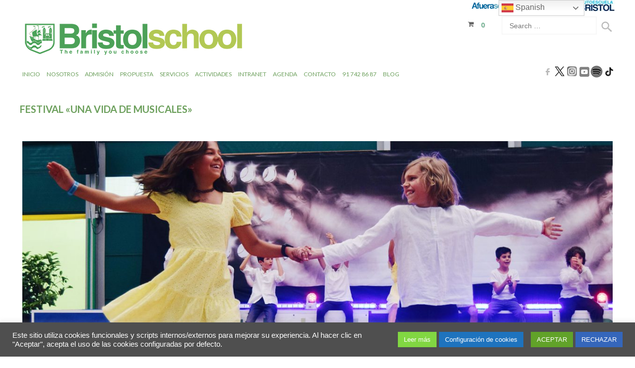

--- FILE ---
content_type: text/html; charset=UTF-8
request_url: https://www.colegiobristol.es/festival-fin-de-curso/
body_size: 37017
content:
<!doctype html>
<!--[if IE 8]>
<html lang="es"  class="lang-es_ES  ie ie8">
<![endif]-->
<!--[if !(IE 7) | !(IE 8)]><!-->
<html lang="es" class="lang-es_ES ">
<!--<![endif]-->
<head>
	<meta charset="UTF-8" />
	<meta name="viewport" content="width=device-width" />

	<link rel="apple-touch-icon" sizes="57x57" href="/apple-icon-57x57.png" />
	<link rel="apple-touch-icon" sizes="60x60" href="/apple-icon-60x60.png" />
	<link rel="apple-touch-icon" sizes="72x72" href="/apple-icon-72x72.png" />
	<link rel="apple-touch-icon" sizes="76x76" href="/apple-icon-76x76.png" />
	<link rel="apple-touch-icon" sizes="114x114" href="/apple-icon-114x114.png" />
	<link rel="apple-touch-icon" sizes="120x120" href="/apple-icon-120x120.png" />
	<link rel="apple-touch-icon" sizes="144x144" href="/apple-icon-144x144.png" />
	<link rel="apple-touch-icon" sizes="152x152" href="/apple-icon-152x152.png" />
	<link rel="apple-touch-icon" sizes="180x180" href="/apple-icon-180x180.png" />
	<link rel="icon" type="image/png" sizes="192x192"  href="/android-icon-192x192.png" />
	<link rel="icon" type="image/png" sizes="32x32" href="/favicon-32x32.png" />
	<link rel="icon" type="image/png" sizes="96x96" href="/favicon-96x96.png" />
	<link rel="icon" type="image/png" sizes="16x16" href="/favicon-16x16.png" />
	<link rel="manifest" href="/manifest.json" />
	<meta name="msapplication-TileColor" content="#ffffff" />
	<meta name="msapplication-TileImage" content="/ms-icon-144x144.png" />
	<meta name="theme-color" content="#ffffff" />	

	<link rel="profile" href="http://gmpg.org/xfn/11" />
	<link rel="pingback" href="https://www.colegiobristol.es/xmlrpc.php" />

		<link href="https://www.colegiobristol.es/favicon.ico" rel="icon" type="image/x-icon" />

	<title>Festival &quot;Una vida de musicales&quot; - Bristol School</title>


<meta name='robots' content='index, follow, max-image-preview:large, max-snippet:-1, max-video-preview:-1' />

	<!-- This site is optimized with the Yoast SEO plugin v26.6 - https://yoast.com/wordpress/plugins/seo/ -->
	<meta name="description" content="Como cada año, nuestros alumnos de Infantil y Primaria presentan en el festival las coreografías en las que llevan trabajando todo el curso." />
	<link rel="canonical" href="https://www.colegiobristol.es/festival-fin-de-curso/" />
	<meta property="og:locale" content="es_ES" />
	<meta property="og:type" content="article" />
	<meta property="og:title" content="Festival &quot;Una vida de musicales&quot; - Bristol School" />
	<meta property="og:description" content="Como cada año, nuestros alumnos de Infantil y Primaria presentan en el festival las coreografías en las que llevan trabajando todo el curso." />
	<meta property="og:url" content="https://www.colegiobristol.es/festival-fin-de-curso/" />
	<meta property="og:site_name" content="Bristol School" />
	<meta property="article:publisher" content="https://www.facebook.com/ColegioBristol" />
	<meta property="article:published_time" content="2022-06-20T11:16:19+00:00" />
	<meta property="article:modified_time" content="2022-07-05T09:32:03+00:00" />
	<meta property="og:image" content="https://www.colegiobristol.es/wp-content/uploads/2022/06/bristol-festival-fin-d-curso.jpg" />
	<meta property="og:image:width" content="2220" />
	<meta property="og:image:height" content="1152" />
	<meta property="og:image:type" content="image/jpeg" />
	<meta name="author" content="efefexvv" />
	<meta name="twitter:card" content="summary_large_image" />
	<meta name="twitter:creator" content="@colegiobristol" />
	<meta name="twitter:site" content="@colegiobristol" />
	<meta name="twitter:label1" content="Escrito por" />
	<meta name="twitter:data1" content="efefexvv" />
	<meta name="twitter:label2" content="Tiempo de lectura" />
	<meta name="twitter:data2" content="1 minuto" />
	<script type="application/ld+json" class="yoast-schema-graph">{"@context":"https://schema.org","@graph":[{"@type":"Article","@id":"https://www.colegiobristol.es/festival-fin-de-curso/#article","isPartOf":{"@id":"https://www.colegiobristol.es/festival-fin-de-curso/"},"author":{"name":"efefexvv","@id":"https://www.colegiobristol.es/#/schema/person/29883b5087e5a6b2dcaca173f5207e86"},"headline":"Festival «Una vida de musicales»","datePublished":"2022-06-20T11:16:19+00:00","dateModified":"2022-07-05T09:32:03+00:00","mainEntityOfPage":{"@id":"https://www.colegiobristol.es/festival-fin-de-curso/"},"wordCount":97,"publisher":{"@id":"https://www.colegiobristol.es/#organization"},"image":{"@id":"https://www.colegiobristol.es/festival-fin-de-curso/#primaryimage"},"thumbnailUrl":"https://www.colegiobristol.es/wp-content/uploads/2022/06/bristol-festival-fin-d-curso.jpg","articleSection":["Noticias"],"inLanguage":"es"},{"@type":"WebPage","@id":"https://www.colegiobristol.es/festival-fin-de-curso/","url":"https://www.colegiobristol.es/festival-fin-de-curso/","name":"Festival \"Una vida de musicales\" - Bristol School","isPartOf":{"@id":"https://www.colegiobristol.es/#website"},"primaryImageOfPage":{"@id":"https://www.colegiobristol.es/festival-fin-de-curso/#primaryimage"},"image":{"@id":"https://www.colegiobristol.es/festival-fin-de-curso/#primaryimage"},"thumbnailUrl":"https://www.colegiobristol.es/wp-content/uploads/2022/06/bristol-festival-fin-d-curso.jpg","datePublished":"2022-06-20T11:16:19+00:00","dateModified":"2022-07-05T09:32:03+00:00","description":"Como cada año, nuestros alumnos de Infantil y Primaria presentan en el festival las coreografías en las que llevan trabajando todo el curso.","breadcrumb":{"@id":"https://www.colegiobristol.es/festival-fin-de-curso/#breadcrumb"},"inLanguage":"es","potentialAction":[{"@type":"ReadAction","target":["https://www.colegiobristol.es/festival-fin-de-curso/"]}]},{"@type":"ImageObject","inLanguage":"es","@id":"https://www.colegiobristol.es/festival-fin-de-curso/#primaryimage","url":"https://www.colegiobristol.es/wp-content/uploads/2022/06/bristol-festival-fin-d-curso.jpg","contentUrl":"https://www.colegiobristol.es/wp-content/uploads/2022/06/bristol-festival-fin-d-curso.jpg","width":2220,"height":1152},{"@type":"BreadcrumbList","@id":"https://www.colegiobristol.es/festival-fin-de-curso/#breadcrumb","itemListElement":[{"@type":"ListItem","position":1,"name":"Portada","item":"https://www.colegiobristol.es/"},{"@type":"ListItem","position":2,"name":"Blog","item":"https://www.colegiobristol.es/blog/"},{"@type":"ListItem","position":3,"name":"Festival «Una vida de musicales»"}]},{"@type":"WebSite","@id":"https://www.colegiobristol.es/#website","url":"https://www.colegiobristol.es/","name":"Colegio Bristol","description":"Formamos personas para el futuro","publisher":{"@id":"https://www.colegiobristol.es/#organization"},"potentialAction":[{"@type":"SearchAction","target":{"@type":"EntryPoint","urlTemplate":"https://www.colegiobristol.es/?s={search_term_string}"},"query-input":{"@type":"PropertyValueSpecification","valueRequired":true,"valueName":"search_term_string"}}],"inLanguage":"es"},{"@type":"Organization","@id":"https://www.colegiobristol.es/#organization","name":"Bristol School","url":"https://www.colegiobristol.es/","logo":{"@type":"ImageObject","inLanguage":"es","@id":"https://www.colegiobristol.es/#/schema/logo/image/","url":"https://www.colegiobristol.es/wp-content/uploads/2018/04/BRISTOL-LOGO-modificado-con-letras-the-family.png","contentUrl":"https://www.colegiobristol.es/wp-content/uploads/2018/04/BRISTOL-LOGO-modificado-con-letras-the-family.png","width":3200,"height":523,"caption":"Bristol School"},"image":{"@id":"https://www.colegiobristol.es/#/schema/logo/image/"},"sameAs":["https://www.facebook.com/ColegioBristol","https://x.com/colegiobristol","https://www.instagram.com/colegiobristoloficial/","https://www.youtube.com/channel/UCvEm9bxOoexI_iBJUIjOOJg"]},{"@type":"Person","@id":"https://www.colegiobristol.es/#/schema/person/29883b5087e5a6b2dcaca173f5207e86","name":"efefexvv","image":{"@type":"ImageObject","inLanguage":"es","@id":"https://www.colegiobristol.es/#/schema/person/image/","url":"https://secure.gravatar.com/avatar/7a29873308aa6b9a154ca692ac6b1088cf4d3273627e645e48230967f99c007f?s=96&d=mm&r=g","contentUrl":"https://secure.gravatar.com/avatar/7a29873308aa6b9a154ca692ac6b1088cf4d3273627e645e48230967f99c007f?s=96&d=mm&r=g","caption":"efefexvv"},"url":"https://www.colegiobristol.es/author/2-editor/"}]}</script>
	<!-- / Yoast SEO plugin. -->


<link rel='dns-prefetch' href='//fonts.googleapis.com' />
<link rel='dns-prefetch' href='//hcaptcha.com' />
<link rel="alternate" title="oEmbed (JSON)" type="application/json+oembed" href="https://www.colegiobristol.es/wp-json/oembed/1.0/embed?url=https%3A%2F%2Fwww.colegiobristol.es%2Ffestival-fin-de-curso%2F" />
<link rel="alternate" title="oEmbed (XML)" type="text/xml+oembed" href="https://www.colegiobristol.es/wp-json/oembed/1.0/embed?url=https%3A%2F%2Fwww.colegiobristol.es%2Ffestival-fin-de-curso%2F&#038;format=xml" />
<style id='wp-img-auto-sizes-contain-inline-css' type='text/css'>
img:is([sizes=auto i],[sizes^="auto," i]){contain-intrinsic-size:3000px 1500px}
/*# sourceURL=wp-img-auto-sizes-contain-inline-css */
</style>
<style id='wp-block-library-inline-css' type='text/css'>
:root{--wp-block-synced-color:#7a00df;--wp-block-synced-color--rgb:122,0,223;--wp-bound-block-color:var(--wp-block-synced-color);--wp-editor-canvas-background:#ddd;--wp-admin-theme-color:#007cba;--wp-admin-theme-color--rgb:0,124,186;--wp-admin-theme-color-darker-10:#006ba1;--wp-admin-theme-color-darker-10--rgb:0,107,160.5;--wp-admin-theme-color-darker-20:#005a87;--wp-admin-theme-color-darker-20--rgb:0,90,135;--wp-admin-border-width-focus:2px}@media (min-resolution:192dpi){:root{--wp-admin-border-width-focus:1.5px}}.wp-element-button{cursor:pointer}:root .has-very-light-gray-background-color{background-color:#eee}:root .has-very-dark-gray-background-color{background-color:#313131}:root .has-very-light-gray-color{color:#eee}:root .has-very-dark-gray-color{color:#313131}:root .has-vivid-green-cyan-to-vivid-cyan-blue-gradient-background{background:linear-gradient(135deg,#00d084,#0693e3)}:root .has-purple-crush-gradient-background{background:linear-gradient(135deg,#34e2e4,#4721fb 50%,#ab1dfe)}:root .has-hazy-dawn-gradient-background{background:linear-gradient(135deg,#faaca8,#dad0ec)}:root .has-subdued-olive-gradient-background{background:linear-gradient(135deg,#fafae1,#67a671)}:root .has-atomic-cream-gradient-background{background:linear-gradient(135deg,#fdd79a,#004a59)}:root .has-nightshade-gradient-background{background:linear-gradient(135deg,#330968,#31cdcf)}:root .has-midnight-gradient-background{background:linear-gradient(135deg,#020381,#2874fc)}:root{--wp--preset--font-size--normal:16px;--wp--preset--font-size--huge:42px}.has-regular-font-size{font-size:1em}.has-larger-font-size{font-size:2.625em}.has-normal-font-size{font-size:var(--wp--preset--font-size--normal)}.has-huge-font-size{font-size:var(--wp--preset--font-size--huge)}.has-text-align-center{text-align:center}.has-text-align-left{text-align:left}.has-text-align-right{text-align:right}.has-fit-text{white-space:nowrap!important}#end-resizable-editor-section{display:none}.aligncenter{clear:both}.items-justified-left{justify-content:flex-start}.items-justified-center{justify-content:center}.items-justified-right{justify-content:flex-end}.items-justified-space-between{justify-content:space-between}.screen-reader-text{border:0;clip-path:inset(50%);height:1px;margin:-1px;overflow:hidden;padding:0;position:absolute;width:1px;word-wrap:normal!important}.screen-reader-text:focus{background-color:#ddd;clip-path:none;color:#444;display:block;font-size:1em;height:auto;left:5px;line-height:normal;padding:15px 23px 14px;text-decoration:none;top:5px;width:auto;z-index:100000}html :where(.has-border-color){border-style:solid}html :where([style*=border-top-color]){border-top-style:solid}html :where([style*=border-right-color]){border-right-style:solid}html :where([style*=border-bottom-color]){border-bottom-style:solid}html :where([style*=border-left-color]){border-left-style:solid}html :where([style*=border-width]){border-style:solid}html :where([style*=border-top-width]){border-top-style:solid}html :where([style*=border-right-width]){border-right-style:solid}html :where([style*=border-bottom-width]){border-bottom-style:solid}html :where([style*=border-left-width]){border-left-style:solid}html :where(img[class*=wp-image-]){height:auto;max-width:100%}:where(figure){margin:0 0 1em}html :where(.is-position-sticky){--wp-admin--admin-bar--position-offset:var(--wp-admin--admin-bar--height,0px)}@media screen and (max-width:600px){html :where(.is-position-sticky){--wp-admin--admin-bar--position-offset:0px}}
/*# sourceURL=/wp-includes/css/dist/block-library/common.min.css */
</style>
<style id='classic-theme-styles-inline-css' type='text/css'>
/*! This file is auto-generated */
.wp-block-button__link{color:#fff;background-color:#32373c;border-radius:9999px;box-shadow:none;text-decoration:none;padding:calc(.667em + 2px) calc(1.333em + 2px);font-size:1.125em}.wp-block-file__button{background:#32373c;color:#fff;text-decoration:none}
/*# sourceURL=/wp-includes/css/classic-themes.min.css */
</style>
<link rel='stylesheet' id='cookie-law-info-css' href='https://www.colegiobristol.es/wp-content/plugins/cookie-law-info/legacy/public/css/cookie-law-info-public.css?ver=3.3.9' type='text/css' media='all' />
<link rel='stylesheet' id='cookie-law-info-gdpr-css' href='https://www.colegiobristol.es/wp-content/plugins/cookie-law-info/legacy/public/css/cookie-law-info-gdpr.css?ver=3.3.9' type='text/css' media='all' />
<link rel='stylesheet' id='page-visit-counter-pro-css' href='https://www.colegiobristol.es/wp-content/plugins/page-visit-counter/public/css/page-visit-counter-public.css?ver=6.0.8' type='text/css' media='all' />
<link rel='stylesheet' id='rs-plugin-settings-css' href='https://www.colegiobristol.es/wp-content/plugins/revslider/public/assets/css/rs6.css?ver=6.1.3' type='text/css' media='all' />
<style id='rs-plugin-settings-inline-css' type='text/css'>
#rs-demo-id {}
/*# sourceURL=rs-plugin-settings-inline-css */
</style>
<style id='woocommerce-inline-inline-css' type='text/css'>
.woocommerce form .form-row .required { visibility: visible; }
/*# sourceURL=woocommerce-inline-inline-css */
</style>
<link rel='stylesheet' id='jquery-colorbox-css' href='https://www.colegiobristol.es/wp-content/themes/typo/ait-theme/assets/colorbox/colorbox.min.css?ver=1.4.27' type='text/css' media='all' />
<link rel='stylesheet' id='element-placeholder-css' href='https://www.colegiobristol.es/wp-content/themes/typo/ait-theme/assets/ait/element-placeholder.css?ver=2.0.7' type='text/css' media='all' />
<link rel='stylesheet' id='jquery-selectbox-css' href='https://www.colegiobristol.es/wp-content/themes/typo/design/css/libs/jquery.selectbox.css' type='text/css' media='all' />
<link rel='stylesheet' id='font-awesome-css' href='https://www.colegiobristol.es/wp-content/themes/typo/design/css/libs/font-awesome.css' type='text/css' media='all' />
<link rel='stylesheet' id='jquery-ui-css-css' href='https://www.colegiobristol.es/wp-content/themes/typo/ait-theme/assets/jquery-ui-css/jquery-ui.css?ver=1.8.24' type='text/css' media='all' />
<link rel='stylesheet' id='elm-posts-base-css' href='https://www.colegiobristol.es/wp-content/themes/typo/ait-theme/elements/posts/design/css/base-style.css' type='text/css' media='all' />
<link rel='stylesheet' id='google-font-mainFont-css' href='//fonts.googleapis.com/css?family=Lato%3A100%2C100italic%2C300%2C300italic%2Cregular%2Citalic%2C700%2C700italic%2C900%2C900italic&#038;subset=latin-ext%2Clatin' type='text/css' media='all' />
<link rel='stylesheet' id='ait-theme-main-base-style-css' href='https://www.colegiobristol.es/wp-content/uploads/cache/typo/base-2.0.7.css?ver=1768643440' type='text/css' media='all' />
<link rel='stylesheet' id='ait-theme-main-style-css' href='https://www.colegiobristol.es/wp-content/uploads/cache/typo/style-2.0.7.css?ver=1768643441' type='text/css' media='all' />
<style id='ait-theme-main-style-inline-css' type='text/css'>
#elm-content-4-main{background-repeat:repeat;background-attachment:scroll;background-position:top center;}.elm-content-4{clear:both;}#elm-posts-_e7774ceaae1d41-main{background-color:#f5f5f5;background-repeat:repeat;background-attachment:scroll;background-position:top center;margin-top:0px;padding-top:25px;padding-bottom:0px;margin-bottom:0px;}.elements-sidebar-wrap #elm-posts-_e7774ceaae1d41-main{margin-top:0px;padding-top:25px;padding-bottom:0px;margin-bottom:0px;}#elm-posts-_e7774ceaae1d41 .elm-item-organizer-container .item-text p{height:64px;overflow:hidden;}@media all and (max-width: 640px){#elm-posts-_e7774ceaae1d41 .elm-item-organizer-container .item-text p{height:88px;overflow:hidden;}}.elm-posts-_e7774ceaae1d41{clear:both;}#elm-rule-7-main{background-repeat:;background-attachment:;background-position:;}#elm-rule-7-main{padding-top:px;padding-bottom:px;}#elm-rule-7-main .rule-line .rule-separator{border-color:;}#elm-rule-7-main .rule-boldline .rule-separator{border-color:;}#elm-rule-7-main .rule-dashed .rule-separator{background-color:;}#elm-rule-7-main .rule-shadow .rule-separator{background-color:;}.elm-rule-7{clear:both;}#elm-comments-5-main{background-repeat:repeat;background-attachment:scroll;background-position:top center;}.elm-comments-5{clear:both;}
/*# sourceURL=ait-theme-main-style-inline-css */
</style>
<link rel='stylesheet' id='ait-preloading-effects-css' href='https://www.colegiobristol.es/wp-content/uploads/cache/typo/preloading-2.0.7.css?ver=1768643441' type='text/css' media='all' />
<link rel='stylesheet' id='ait-typography-style-css' href='https://www.colegiobristol.es/wp-content/uploads/cache/typo/typography-2.0.7-es_ES.css?ver=1768643441' type='text/css' media='all' />
<style id='ait-typography-style-inline-css' type='text/css'>
/*#mc_head_mc-35df894f2fa16157a96dd95b6cded5c1 {display:none;}*/
.mc-main .my-calendar-header, .mc-main .my-calendar-footer {
    /*display: none;*/
    padding: 0;
}
.mini .my-calendar-nav ul {
    height: 0em !important;
}
.my-calendar-today{ display:none;}
.my-calendar-header {
    display: none !important;
}
/*enlaces subrayados en formulario de contacto*/
.elm-contact-form-main form .input-helper a{text-decoration: underline;}

input[type="password"], #respond form input[type="text"], #respond form input[type="email"], #respond form input[type="url"], #respond form textarea, #respond form select {
    background: #f5f5f5;
    border: 1px solid #81b772;
}
.ait-sc-button:hover{    
    -moz-transform: scale(1.04);
    -webkit-transform: scale(1.04);
    -ms-transform: scale(1.04);
    transform: scale(1.04);
}
.preloading-enabled .elm-text-main.load-finished > .elm-wrapper .entry-content img.load-finished:hover {
    -moz-transform: scale(1.04);
    -webkit-transform: scale(1.04);
    -ms-transform: scale(1.04);
    transform: scale(1.04);
}
/*ventana popup*/
.wph-modal{z-index:2147483647 !important;}


/*tablas*/
.entry-content table td, .entry-content table th {
    font-size: 12px;
}

/*pie de pagina*/
.footer-widgets-wrap {
    padding-top: 4px;
    padding-bottom: 4px;
}

/*FIN pie de pagina*/

/*pie blanco*/
.site-footer-wrap {
    padding-top: 0px;
    padding-bottom: 0px;
}
.site-footer .nav-menu-footer {    
  width: 34%;
}
.site-footer .footer-text {
    width: 33%;
}
.site-footer .social-icons {
    width: 33%;
}


/*FIN pie blanco*/

/*Menú adhesivo*/
.sticky-menu .main-nav {    margin: unset;}
/*Menú adhesivo*/


/*calendario menú hoy*/
#todays-events-4910dfcdbe40a31c7b3bfc097ea2a986  p{
  line-height: 18px;
  font-size: 12px;
}
#todays-events-4910dfcdbe40a31c7b3bfc097ea2a986 li:before{  background: none;}

/*mini*/
.entry-content table {    margin-bottom: 0px;}
/*Hoy comemos dentro de la navegación*/
.mc-main h3, .mc-main h3 a {
    margin: 15px 0 0;
    padding: 10px;
}
/*FIN calendario menú hoy*/

/*contenido interno*/
.entry-content p{
     font-size: 15px;
     text-align: justify;
     line-height: 30px;
}
/*FIN contenido interno*/

.page-title h1 {    text-align: left; }

/*el menú en móviles*/
@media all and (max-width: 980px) {
  .main-nav-wrap .menu-toggle {color: #b7c75d;}
}
/*FIN el menú en móviles*/



/*mi franja*/
#site-description {
     width: 35%;
     float: left;
}
#site-description p{      color: #b7c75d;}
.social-icons li a {    padding: 0px;}
header .site-tools.botonera{padding-top: 0px !important;}
@media all and (max-width: 980px) {
  #site-description {width: 100%;}
  header .site-tools.botonera{width: 100%;}
}
/*FIN mi franja*/


.elm-easy-slider-main .bx-wrapper .bx-pager.bx-default-pager a {     border: 3px solid #b7c75d; }
h1 strong, h2 strong, h3 strong, h4 strong, h5 strong{    color: #b7c75d;}
h6{    color:unset;}

/*EL BOTON*/
.ait-sc-button:hover {
    background: unset;
    background-color: #b7c75d;
}
.ait-sc-button {     
     background-color: #6da05d;
     box-shadow: unset; 
}
/*FIN  EL BOTON*/


.elm-contact-form-main form p.mark-required .input-row .input-label .label {color: #6da05d !important;}
.elm-text a{color: #6da05d;}
input[type="submit"] {     color: #6da05d; }
.header-two .nav-menu-main > ul, .header-three .nav-menu-main > ul, .header-four .nav-menu-main > ul {    font-size: 16px;}

.header-two .nav-menu-main > ul > li > a, .header-three .nav-menu-main > ul > li > a, .header-four .nav-menu-main > ul > li > a {    padding: 5px 5px; }
.main-nav {    padding-bottom: unset; }

.nav-menu-main > ul ul li.current_page_item > a, body.single-post .nav-menu-main > ul ul li.current_page_parent > a, .nav-menu-main > ul ul li.current_page_ancestor > a, .nav-menu-main > ul ul li.current-menu-item > a, .nav-menu-main > ul ul li.current-menu-parent > a, .nav-menu-main > ul ul li.current-menu-ancestor > a {
    color: #b7c75d;;
}

.nav-menu-main > ul > li ul {     width: 190px; }
.nav-menu-main > ul > li.current_page_item > a::before, .nav-menu-main > ul > li.current_page_parent > a::before, .nav-menu-main > ul > li.current_page_ancestor > a::before, .nav-menu-main > ul > li.current-menu-item > a::before, .nav-menu-main > ul > li.current-menu-parent > a::before, .nav-menu-main > ul > li.current-menu-ancestor > a::before {
    content: unset;
}
/*del video*/
.mejs-container, .mejs-container .mejs-controls, .mejs-embed, .mejs-embed body {     background: unset !important; }


.elm-rule-main .rule-btn-top {     color: #A1c175; }
.elm-maintitle{font-size: 24px;}
.elm-main .elm-mainheader {     margin-bottom: 10px; }


h1 {font-size: 20px; line-height: 30px;}
h2, h3 {font-size: 24px;}

.main-sections > .elm-main:first-child, .main-sections .elements-with-sidebar:first-child {
    padding-top: 5px;
}
.elm-maindesc {    font-size: 14px; }

#elm-text-_e860202912ea8d-main .mc-main .mc_bottomnav{display:none;}
.mc-main h3, .mc-main h3 a {/*    font: 700 11px Arial, Verdana, sans-serif;*/
font-size:11px;}
.mc-main .nextmonth {    color: transparent;}
.mc-main .category-key {display:none;}
.mc-main .details h3 {display:none;}
.mc-main .time-block {display:none;}
.mc-main .details li {line-height: 2.5;}
.my-calendar-date-switcher {width: 20%;}
.my-calendar-nav {float: left;}
.mc-main ul {     list-style: none; }
.entry-content > ul, .entry-content > ul ul {    font-size: 12px;}
#autorizahome{
  font-size: 12px;
  padding-top: 25px;
}
#mc-e0aebbeefdeef76bedc83c62b10b485c a { color: #666;}
.mc-main .current-day .mc-date {    background: #a1c175;}
.upcoming-events .today {    color: #a1c175;}
#todays-events-4910dfcdbe40a31c7b3bfc097ea2a986 > li {padding: 0px;}
/*.entry-content img {
    margin-bottom: 0px;
}
*/
.mc-main td {    padding: 6px !important;}
.mc-main.mini .day-with-date span, .mc-main.mini .day-with-date a {
    padding: unset;
}

.longdesc > ul li {
    padding: 0px 0px 10px 30px;
    position: relative;
    -moz-box-sizing: border-box;
    -webkit-box-sizing: border-box;
    box-sizing: border-box;
}
.longdesc > ul li:before {
    content: "";
    width: 20px;
    height: 20px;
    background: url('https://www.colegiobristol.es/wp-content/themes/typo/design/img/lists.png') -60px 0px no-repeat #c9d67b;
    -moz-border-radius: 100%;
    -webkit-border-radius: 100%;
    border-radius: 100%;
    position: absolute;
    top: 0px;
    left: 0px;
}

.entry-content > ul li:before {
    background: url('https://www.colegiobristol.es/wp-content/themes/typo/design/img/lists.png') -60px 0px no-repeat #c9d67b;
}
.entry-data{display:none;}
.elm-item-organizer.elm-posts .item-info{display:none;}

.widget-container {margin-bottom: 10px;}
.page-title {padding: 30px 0 10px; }


.nav-menu-main > ul > li.current_page_item > a, .nav-menu-main > ul > li.current_page_parent > a, .nav-menu-main > ul > li.current_page_ancestor > a, .nav-menu-main > ul > li.current-menu-item > a, .nav-menu-main > ul > li.current-menu-parent > a, .nav-menu-main > ul > li.current-menu-ancestor > a {
    color: #a1c175;
}
.nav-menu-main > ul > li ul {
    top: 35px;
    border:unset;
    box-shadow: unset;

}
.nav-menu-main > ul > li li a {
    color: #6da05d;
/*    border-bottom: 1px dotted #eee;*/
}
.nav-menu-main > ul > li > a {
   /* color: #585858;*/
}
.nav-menu-main > ul > li li a:hover {
    background: #6da05d;
}



/*nuevo diseño cabecera*/
.header-two .right-wrap, .header-three .right-wrap, .header-four .right-wrap {
    margin-top: 0px;
}
.header-two .header-container, .header-three .header-container, .header-four .header-container {
    /*border-bottom: 1px solid #a1c175;*/
    border-bottom: unset;
}
.header-four .header-container {
    padding-bottom: 0px !important;
}
.header-four .site-description {
    color: #6da05d;
}.header-two .site-header .social-icons li, .header-three .site-header .social-icons li, .header-four .site-header .social-icons li {
    margin: 0px 0px 0px 0px;
}
.header-two .sticky-menu.menu-container, .header-three .sticky-menu.menu-container, .header-four .sticky-menu.menu-container {
    border-bottom: 2px solid #6da05d;
}

.header-four .header-container {
    padding-top: 0px;
}

.header-two .header-container, .header-three .header-container, .header-four .header-container {
    margin-bottom: 0px;
    padding-bottom: 0px;
}
.header-two .site-header .social-icons li, .header-three .site-header .social-icons li, .header-four .site-header .social-icons li {    
    padding: unset;
    border: unset;
    border-radius: unset;
}
.header-two .site-header, .header-three .site-header, .header-four .site-header {
    border-bottom: unset;
}
.header-two .site-logo, .header-three .site-logo, .header-four .site-logo {
    padding-top: 15px;
}
.header-two .table, .header-three .table, .header-four .table {
    display: none;
}
.header-two .site-logo, .header-three .site-logo, .header-four .site-logo {
    width: 50%;
}
.header-container .menu-container, .layout-wide .main-nav, .sticky-menu .main-nav {
    float: right;
}
@media all and (max-width: 1280px) {
 .header-one .nav-menu-main > ul,.header-two .nav-menu-main > ul,.header-three .nav-menu-main > ul,.header-four .nav-menu-main > ul {
  font-size:12px;
 }
 .nav-menu-main > ul ul {
    font-size: 11px;
 }
 .nav-menu-main > ul > li li {
    font-size: 11px;
 }
 .nav-menu-main > ul > li li a {
    font-size: 11px;
 }
}


/*tienda*/
body.woocommerce div.product .summary .cart .single_add_to_cart_button, body.woocommerce-page div.product .summary .cart .single_add_to_cart_button, .woocommerce div.product .summary .cart .single_add_to_cart_button {
    color: #339966;
}
.ait-woocommerce-cart-widget .buttons .button, .widget_shopping_cart .buttons .button {
    color: #339966;
}
body.woocommerce-cart .checkout-button, .woocommerce .checkout-button {
    color: #339966;
}
.ait-woocommerce-cart-widget .mini_cart_item > a, .widget_shopping_cart .mini_cart_item > a {
    color: unset;
}
.ait-woocommerce-cart-widget .cart-wrapper .cart-header .cart-header-info {
    color: #339966;
}
#place_order {
    color: #339966;
}

.entry-content p {    margin-bottom: 0px;}
.elm-easy-slider-main .elm-easy-slider {    margin-bottom: 0px;}
#parrafohome{ color:#666;}
.elm-text .entry-content p {
    font-size: 15px;
    line-height: 22px;
}
.elm-services-main .item-title h3 {
    font-size: 20px;
    line-height: 26px;
}
.elm-item-organizer .layout-box .item-title h3 {
    margin-top: 0px;
    margin-bottom: 15px;
    font-size: 20px;
    line-height: 26px;
}
.elm-item-organizer .item-text p {
    font-size: 15px;
    line-height: 22px;
}
.elm-services-main .item-title p {
    font-size: 15px;
    line-height: 22px;
}

/*el LOGO en móviles*/
@media all and (max-width: 980px) {
  .header-two .site-logo {
     width: 100%;
   }
}
/*FIN el LOGO en móviles*/
/*# sourceURL=ait-typography-style-inline-css */
</style>
<link rel='stylesheet' id='dashicons-css' href='https://www.colegiobristol.es/wp-includes/css/dashicons.min.css' type='text/css' media='all' />
<link rel='stylesheet' id='my-calendar-lists-css' href='https://www.colegiobristol.es/wp-content/plugins/my-calendar/css/list-presets.css?ver=3.6.17' type='text/css' media='all' />
<link rel='stylesheet' id='my-calendar-reset-css' href='https://www.colegiobristol.es/wp-content/plugins/my-calendar/css/reset.css?ver=3.6.17' type='text/css' media='all' />
<link rel='stylesheet' id='my-calendar-style-css' href='https://www.colegiobristol.es/wp-content/plugins/my-calendar/styles/light.css?ver=3.6.17-light-css' type='text/css' media='all' />
<style id='my-calendar-style-inline-css' type='text/css'>

/* Styles by My Calendar - Joe Dolson https://www.joedolson.com/ */

.mc-main, .mc-event, .my-calendar-modal, .my-calendar-modal-overlay, .mc-event-list {--primary-dark: #313233; --primary-light: #fff; --secondary-light: #fff; --secondary-dark: #000; --highlight-dark: #666; --highlight-light: #efefef; --close-button: #b32d2e; --search-highlight-bg: #f5e6ab; --navbar-background: transparent; --nav-button-bg: #fff; --nav-button-color: #313233; --nav-button-border: #313233; --nav-input-border: #313233; --nav-input-background: #fff; --nav-input-color: #313233; --grid-cell-border: #0000001f; --grid-header-border: #313233; --grid-header-color: #313233; --grid-header-bg: transparent; --grid-cell-background: transparent; --current-day-border: #313233; --current-day-color: #313233; --current-day-bg: transparent; --date-has-events-bg: #313233; --date-has-events-color: #f6f7f7; --calendar-heading: clamp( 1.125rem, 24px, 2.5rem ); --event-title: clamp( 1.25rem, 24px, 2.5rem ); --grid-date: 16px; --grid-date-heading: clamp( .75rem, 16px, 1.5rem ); --modal-title: 1.5rem; --navigation-controls: clamp( .75rem, 8px, 1.5rem ); --card-heading: 1.125rem; --list-date: 1.25rem; --author-card: clamp( .75rem, 14px, 1.5rem); --single-event-title: clamp( 1.25rem, 24px, 2.5rem ); --mini-time-text: clamp( .75rem, 14px 1.25rem ); --list-event-date: 1.25rem; --list-event-title: 1.2rem; --grid-weekend-color: #313233; --grid-weekend-bg: transparent; --grid-max-width: 1260px; --list-preset-border-color: #000000; --list-preset-stripe-background: rgba( 0,0,0,.04 ); --list-preset-date-badge-background: #000; --list-preset-date-badge-color: #fff; --list-preset-background: transparent; }
/*# sourceURL=my-calendar-style-inline-css */
</style>
<script type="text/javascript" src="https://www.colegiobristol.es/wp-includes/js/jquery/jquery.min.js?ver=3.7.1" id="jquery-core-js"></script>
<script type="text/javascript" src="https://www.colegiobristol.es/wp-includes/js/jquery/jquery-migrate.min.js?ver=3.4.1" id="jquery-migrate-js"></script>
<script type="text/javascript" id="cookie-law-info-js-extra">
/* <![CDATA[ */
var Cli_Data = {"nn_cookie_ids":[],"cookielist":[],"non_necessary_cookies":[],"ccpaEnabled":"","ccpaRegionBased":"","ccpaBarEnabled":"","strictlyEnabled":["necessary","obligatoire"],"ccpaType":"gdpr","js_blocking":"1","custom_integration":"","triggerDomRefresh":"","secure_cookies":""};
var cli_cookiebar_settings = {"animate_speed_hide":"500","animate_speed_show":"500","background":"#4f4f4f","border":"#b1a6a6c2","border_on":"","button_1_button_colour":"#61a229","button_1_button_hover":"#4e8221","button_1_link_colour":"#fff","button_1_as_button":"1","button_1_new_win":"","button_2_button_colour":"#81d742","button_2_button_hover":"#67ac35","button_2_link_colour":"#ffffff","button_2_as_button":"1","button_2_hidebar":"","button_3_button_colour":"#3566bb","button_3_button_hover":"#2a5296","button_3_link_colour":"#fff","button_3_as_button":"1","button_3_new_win":"","button_4_button_colour":"#1e73be","button_4_button_hover":"#185c98","button_4_link_colour":"#ffffff","button_4_as_button":"1","button_7_button_colour":"#61a229","button_7_button_hover":"#4e8221","button_7_link_colour":"#fff","button_7_as_button":"1","button_7_new_win":"","font_family":"inherit","header_fix":"","notify_animate_hide":"1","notify_animate_show":"","notify_div_id":"#cookie-law-info-bar","notify_position_horizontal":"left","notify_position_vertical":"bottom","scroll_close":"","scroll_close_reload":"1","accept_close_reload":"1","reject_close_reload":"1","showagain_tab":"","showagain_background":"#fff","showagain_border":"#000","showagain_div_id":"#cookie-law-info-again","showagain_x_position":"5px","text":"#ffffff","show_once_yn":"","show_once":"10000","logging_on":"","as_popup":"","popup_overlay":"1","bar_heading_text":"","cookie_bar_as":"banner","popup_showagain_position":"bottom-right","widget_position":"left"};
var log_object = {"ajax_url":"https://www.colegiobristol.es/wp-admin/admin-ajax.php"};
//# sourceURL=cookie-law-info-js-extra
/* ]]> */
</script>
<script type="text/javascript" src="https://www.colegiobristol.es/wp-content/plugins/cookie-law-info/legacy/public/js/cookie-law-info-public.js?ver=3.3.9" id="cookie-law-info-js"></script>
<script type="text/javascript" src="https://www.colegiobristol.es/wp-content/plugins/page-visit-counter/public/js/page-visit-counter-public.js?ver=6.0.8" id="page-visit-counter-pro-js"></script>
<script type="text/javascript" src="https://www.colegiobristol.es/wp-content/plugins/revslider/public/assets/js/revolution.tools.min.js?ver=6.0" id="tp-tools-js"></script>
<script type="text/javascript" src="https://www.colegiobristol.es/wp-content/plugins/revslider/public/assets/js/rs6.min.js?ver=6.1.3" id="revmin-js"></script>
<script type="text/javascript" src="https://www.colegiobristol.es/wp-content/plugins/woocommerce/assets/js/jquery-blockui/jquery.blockUI.min.js?ver=2.7.0-wc.10.4.3" id="wc-jquery-blockui-js" defer="defer" data-wp-strategy="defer"></script>
<script type="text/javascript" id="wc-add-to-cart-js-extra">
/* <![CDATA[ */
var wc_add_to_cart_params = {"ajax_url":"/wp-admin/admin-ajax.php","wc_ajax_url":"/?wc-ajax=%%endpoint%%","i18n_view_cart":"Ver carrito","cart_url":"https://www.colegiobristol.es/cart/","is_cart":"","cart_redirect_after_add":"no"};
//# sourceURL=wc-add-to-cart-js-extra
/* ]]> */
</script>
<script type="text/javascript" src="https://www.colegiobristol.es/wp-content/plugins/woocommerce/assets/js/frontend/add-to-cart.min.js?ver=10.4.3" id="wc-add-to-cart-js" defer="defer" data-wp-strategy="defer"></script>
<script type="text/javascript" src="https://www.colegiobristol.es/wp-content/plugins/woocommerce/assets/js/js-cookie/js.cookie.min.js?ver=2.1.4-wc.10.4.3" id="wc-js-cookie-js" defer="defer" data-wp-strategy="defer"></script>
<script type="text/javascript" id="woocommerce-js-extra">
/* <![CDATA[ */
var woocommerce_params = {"ajax_url":"/wp-admin/admin-ajax.php","wc_ajax_url":"/?wc-ajax=%%endpoint%%","i18n_password_show":"Mostrar contrase\u00f1a","i18n_password_hide":"Ocultar contrase\u00f1a"};
//# sourceURL=woocommerce-js-extra
/* ]]> */
</script>
<script type="text/javascript" src="https://www.colegiobristol.es/wp-content/plugins/woocommerce/assets/js/frontend/woocommerce.min.js?ver=10.4.3" id="woocommerce-js" defer="defer" data-wp-strategy="defer"></script>
<link rel="https://api.w.org/" href="https://www.colegiobristol.es/wp-json/" /><link rel="alternate" title="JSON" type="application/json" href="https://www.colegiobristol.es/wp-json/wp/v2/posts/15402" /><link rel='shortlink' href='https://www.colegiobristol.es/?p=15402' />
<!-- Global site tag (gtag.js) - Google Analytics -->
<script type="text/plain" data-cli-class="cli-blocker-script"  data-cli-script-type="non-necessary" data-cli-block="true"  data-cli-element-position="head" async src="https://www.googletagmanager.com/gtag/js?id=UA-11261899-2"></script>
<script type="text/plain" data-cli-class="cli-blocker-script"  data-cli-script-type="non-necessary" data-cli-block="true"  data-cli-element-position="head" async src="https://www.googletagmanager.com/gtag/js?id=G-6X00NED5MC"></script>
<script type="text/plain" data-cli-class="cli-blocker-script"  data-cli-script-type="non-necessary" data-cli-block="true"  data-cli-element-position="head">
  window.dataLayer = window.dataLayer || [];
  function gtag(){dataLayer.push(arguments);}
  gtag('js', new Date());

  gtag('config', 'UA-11261899-2');
gtag('config', 'G-6X00NED5MC');
</script>

<!-- Marcado de eventos en Google Analytics -->
<script type="text/plain" data-cli-class="cli-blocker-script"  data-cli-script-type="non-necessary" data-cli-block="true"  data-cli-element-position="head">
	jQuery( document ).ready(function() {
		jQuery('a[href^="tel:"]').attr("onclick","gtag('event', 'llamadas_realizadas', {'event_category': 'Contacto', 'event_action' : 'Clic', 'event_label' : 'Telefono'});");
		jQuery('a[href^="mailto:"]').attr("onclick","gtag('event', 'mails_enviados', {'event_category': 'Contacto', 'event_action' : 'Clic', 'event_label' : 'Mail'});");
	    if(window.location.pathname == "/contactarnos" || window.location.pathname == "/contactarnos/")
            jQuery('form').attr("onsubmit","gtag('event', 'formularios_enviados', {'event_category': 'Formulario', 'event_action' : 'Submit', 'event_label' : 'Contacto'});");
    });
</script><style>
.h-captcha{position:relative;display:block;margin-bottom:2rem;padding:0;clear:both}.h-captcha[data-size="normal"]{width:302px;height:76px}.h-captcha[data-size="compact"]{width:158px;height:138px}.h-captcha[data-size="invisible"]{display:none}.h-captcha iframe{z-index:1}.h-captcha::before{content:"";display:block;position:absolute;top:0;left:0;background:url(https://www.colegiobristol.es/wp-content/plugins/hcaptcha-for-forms-and-more/assets/images/hcaptcha-div-logo.svg) no-repeat;border:1px solid #fff0;border-radius:4px;box-sizing:border-box}.h-captcha::after{content:"La carga del hCaptcha se retrasa hasta que el usuario interactúe.";font-family:-apple-system,system-ui,BlinkMacSystemFont,"Segoe UI",Roboto,Oxygen,Ubuntu,"Helvetica Neue",Arial,sans-serif;font-size:10px;font-weight:500;position:absolute;top:0;bottom:0;left:0;right:0;box-sizing:border-box;color:#bf1722;opacity:0}.h-captcha:not(:has(iframe))::after{animation:hcap-msg-fade-in .3s ease forwards;animation-delay:2s}.h-captcha:has(iframe)::after{animation:none;opacity:0}@keyframes hcap-msg-fade-in{to{opacity:1}}.h-captcha[data-size="normal"]::before{width:302px;height:76px;background-position:93.8% 28%}.h-captcha[data-size="normal"]::after{width:302px;height:76px;display:flex;flex-wrap:wrap;align-content:center;line-height:normal;padding:0 75px 0 10px}.h-captcha[data-size="compact"]::before{width:158px;height:138px;background-position:49.9% 78.8%}.h-captcha[data-size="compact"]::after{width:158px;height:138px;text-align:center;line-height:normal;padding:24px 10px 10px 10px}.h-captcha[data-theme="light"]::before,body.is-light-theme .h-captcha[data-theme="auto"]::before,.h-captcha[data-theme="auto"]::before{background-color:#fafafa;border:1px solid #e0e0e0}.h-captcha[data-theme="dark"]::before,body.is-dark-theme .h-captcha[data-theme="auto"]::before,html.wp-dark-mode-active .h-captcha[data-theme="auto"]::before,html.drdt-dark-mode .h-captcha[data-theme="auto"]::before{background-image:url(https://www.colegiobristol.es/wp-content/plugins/hcaptcha-for-forms-and-more/assets/images/hcaptcha-div-logo-white.svg);background-repeat:no-repeat;background-color:#333;border:1px solid #f5f5f5}@media (prefers-color-scheme:dark){.h-captcha[data-theme="auto"]::before{background-image:url(https://www.colegiobristol.es/wp-content/plugins/hcaptcha-for-forms-and-more/assets/images/hcaptcha-div-logo-white.svg);background-repeat:no-repeat;background-color:#333;border:1px solid #f5f5f5}}.h-captcha[data-theme="custom"]::before{background-color:initial}.h-captcha[data-size="invisible"]::before,.h-captcha[data-size="invisible"]::after{display:none}.h-captcha iframe{position:relative}div[style*="z-index: 2147483647"] div[style*="border-width: 11px"][style*="position: absolute"][style*="pointer-events: none"]{border-style:none}
</style>
	<noscript><style>.woocommerce-product-gallery{ opacity: 1 !important; }</style></noscript>
			<script type="text/javascript">
			var AitSettings = {"home":{"url":"https:\/\/www.colegiobristol.es"},"ajax":{"url":"https:\/\/www.colegiobristol.es\/wp-admin\/admin-ajax.php","actions":[]},"paths":{"theme":"https:\/\/www.colegiobristol.es\/wp-content\/themes\/typo","css":"https:\/\/www.colegiobristol.es\/wp-content\/themes\/typo\/design\/css","js":"https:\/\/www.colegiobristol.es\/wp-content\/themes\/typo\/design\/js","img":"https:\/\/www.colegiobristol.es\/wp-content\/themes\/typo\/design\/img"},"l10n":{"datetimes":{"dateFormat":"dd\/mm\/yy","startOfWeek":"1"}}}		</script>
		<meta name="generator" content="Powered by Slider Revolution 6.1.3 - responsive, Mobile-Friendly Slider Plugin for WordPress with comfortable drag and drop interface." />
<style>
.woocommerce-form-login .h-captcha{margin-top:2rem}
</style>
<style>
.woocommerce-ResetPassword .h-captcha{margin-top:.5rem}
</style>
<style>
.woocommerce-form-register .h-captcha{margin-top:2rem}
</style>
<script type="text/javascript">function setREVStartSize(t){try{var h,e=document.getElementById(t.c).parentNode.offsetWidth;if(e=0===e||isNaN(e)?window.innerWidth:e,t.tabw=void 0===t.tabw?0:parseInt(t.tabw),t.thumbw=void 0===t.thumbw?0:parseInt(t.thumbw),t.tabh=void 0===t.tabh?0:parseInt(t.tabh),t.thumbh=void 0===t.thumbh?0:parseInt(t.thumbh),t.tabhide=void 0===t.tabhide?0:parseInt(t.tabhide),t.thumbhide=void 0===t.thumbhide?0:parseInt(t.thumbhide),t.mh=void 0===t.mh||""==t.mh||"auto"===t.mh?0:parseInt(t.mh,0),"fullscreen"===t.layout||"fullscreen"===t.l)h=Math.max(t.mh,window.innerHeight);else{for(var i in t.gw=Array.isArray(t.gw)?t.gw:[t.gw],t.rl)void 0!==t.gw[i]&&0!==t.gw[i]||(t.gw[i]=t.gw[i-1]);for(var i in t.gh=void 0===t.el||""===t.el||Array.isArray(t.el)&&0==t.el.length?t.gh:t.el,t.gh=Array.isArray(t.gh)?t.gh:[t.gh],t.rl)void 0!==t.gh[i]&&0!==t.gh[i]||(t.gh[i]=t.gh[i-1]);var r,a=new Array(t.rl.length),n=0;for(var i in t.tabw=t.tabhide>=e?0:t.tabw,t.thumbw=t.thumbhide>=e?0:t.thumbw,t.tabh=t.tabhide>=e?0:t.tabh,t.thumbh=t.thumbhide>=e?0:t.thumbh,t.rl)a[i]=t.rl[i]<window.innerWidth?0:t.rl[i];for(var i in r=a[0],a)r>a[i]&&0<a[i]&&(r=a[i],n=i);var d=e>t.gw[n]+t.tabw+t.thumbw?1:(e-(t.tabw+t.thumbw))/t.gw[n];h=t.gh[n]*d+(t.tabh+t.thumbh)}void 0===window.rs_init_css&&(window.rs_init_css=document.head.appendChild(document.createElement("style"))),document.getElementById(t.c).height=h,window.rs_init_css.innerHTML+="#"+t.c+"_wrapper { height: "+h+"px }"}catch(t){console.log("Failure at Presize of Slider:"+t)}};</script>
		<style type="text/css" id="wp-custom-css">
			.mc-main.list .my-calendar-month:not(.widget .mc-main.list .my-calendar-month), .mc-main .heading:not(.widget .mc-main .heading) {
    color: #97ba8c;
    text-align: left;
    font-size: 13px;
		padding-top: 25px;
}
.mc-main thead {
    border-bottom: none;
}
.mc-main .has-events .mc-date {
    font-weight: 700;
    background: #f6f6f6;
    color: #6da05d;
	  text-decoration: underline;
	  font-size: 10px;
	  border: none;
	  cursor: pointer;
}
.mc-main .current-day:not(.day .current-day) {
	outline: none;
}
button.mc-date.trigger:hover{
	outline: none;
	border: none;
}

/*CSS MODIFICADO 270525 ARREGLO BOTÓN EN PROXIMOS EVENTOS*/
.mc-event-list-container > ul li {
    position: relative;
	padding-left: 30px; 
}
.mc-event-list-container > ul li:before {
	background:url(https://www.colegiobristol.es/wp-content/themes/typo/design/img/lists.png) -60px 0px no-repeat #c9d67b;
    content: "";
    width: 20px;
    height: 20px;
    -moz-border-radius: 100%;
    -webkit-border-radius: 100%;
    border-radius: 100%;
    position: absolute;
    top: 0px;
    left: 0px;
}

/* Quitar H1 de archivos (autor, categorías, tags, fechas) */
body.archive .entry-title.archive-title {
  display: none !important;
}

		</style>
		
	
</head>
<body class="wp-singular post-template-default single single-post postid-15402 single-format-standard wp-theme-typo theme-typo woocommerce-no-js element-content element-posts element-rule element-comments element-page-title element-seo layout-wide sticky-menu-enabled header-two">

	<div id="page" class="hfeed page-container">

			<header id="masthead" class="site-header" role="banner">

<!--agrego botones a las web del grupo-->
				<div class="grid-main">
					<div class="site-tools botonera">
						<!--<div class="language-icons"></div>-->
						<div class="social-icons">
							<ul>								
								<li>
									<a href="https://www.colegioafuera.es/" title="Colegio Afuera" target="_blank">
									<img src="/wp-content/themes/typo/design/img/btn-afu.png" class="s-icon s-icon-light" alt="icon" />
									<span class="s-title">Colegio Afuera</span>
									</a>
								</li>
								<li>
									<a href="https://www.youghalinternationalcollege.com/" title="Youghal International College" target="_blank">
									<img src="/wp-content/themes/typo/design/img/btn-yic.png" class="s-icon s-icon-light" alt="icon" />
									<span class="s-title">Colegio YIC</span>
									</a>
								</li>
								<!--<li>
									<a href="https://www.centroafuera.es/" title="Centro Afuera" target="_blank">
									<img src="/wp-content/themes/typo/design/img/btn-cesa.png" class="s-icon s-icon-light" alt="icon">
									<span class="s-title">Centro Afuera</span>
									</a>
								</li>-->
								<li>
									<a href="https://autoescuelaafuera.es/" title="Autoescuela Afuera" target="_blank">
									<img src="/wp-content/themes/typo/design/img/btn-auto.png" class="s-icon s-icon-light" alt="icon" />
									<span class="s-title">Autoescuela Afuera</span>
									</a>
								</li>								
							</ul>
						</div><!--FIN social-icons-->
					</div><!--FIN site-tools -->
				</div>
<!--fin mi agregación botonera-->
								
				<div class="header-container">
					<div class="grid-main">
						<div class="site-logo">
							<a href="https://www.colegiobristol.es/" title="Bristol School" rel="home"><img src="https://www.colegiobristol.es/wp-content/uploads/2018/04/BRISTOL-LOGO-modificado-con-letras-the-family-1.png" alt="logo" /></a>

							<div class="table">
								<div class="site-desc-wrap">
									<p class="site-description">Formamos personas para el futuro</p>
								</div>
							</div>
						</div>
						<div class="right-wrap">
	<div class="ait-woocommerce-cart-widget">
		<div id="ait-woocommerce-cart-wrapper" class="cart-wrapper">
						<!-- oculto si esta vacio-->
			<div id="ait-woocommerce-cart-header" class="cart-header">
				<span id="ait-woocommerce-cart-info" class="cart-header-info">
					<span id="ait-woocomerce-cart-items-count" class="cart-count">0</span>
				</span>
			</div>
			<div id="ait-woocommerce-cart" class="cart-content" style="display: none">
				<div class="widget woocommerce widget_shopping_cart"><div class="widget_shopping_cart_content"></div></div>
			</div>
			<!-- FIN oculto si esta vacio-->
			<!--
			<div id="ait-woocommerce-account-links">
				<ul>
						<li id="ln"><a href="https://www.colegiobristol.es/my- account/">Register</a></li>
					<li><a href="https://www.colegiobristol.es/my- account/">Login</a></li>
				</ul>
			</div>
			-->
		</div>
	</div>
							<div class="site-search">
<form role="search" method="get" class="search-form" action="https://www.colegiobristol.es/">
	<div>
		<label>
			<span class="screen-reader-text">Search for:</span>
			<input type="text" class="search-field" placeholder="Search &hellip;" value="" name="s" title="Search for:" />
		</label>
		<input type="submit" class="search-submit" value="Search" />
	</div>
</form>
							</div>
						</div>
					</div>
				</div>

				<div class="grid-main">
					<div class="menu-container">
						<nav class="main-nav" role="navigation">
							<a class="assistive-text" href="#content" title="Skip to content">Skip to content</a>
							<div class="main-nav-wrap">
								<h3 class="menu-toggle">Menu</h3>
<div class="nav-menu-container nav-menu-main"><ul id="menu-principal-espaniol" class="nav-menu clear"><li id="menu-item-2422" class="menu-item menu-item-type-post_type menu-item-object-page menu-item-home menu-item-2422"><a href="https://www.colegiobristol.es/">Inicio</a></li>
<li id="menu-item-2420" class="menu-item menu-item-type-custom menu-item-object-custom menu-item-has-children menu-item-2420"><a href="#">Nosotros</a>
<ul class="sub-menu">
	<li id="menu-item-2421" class="menu-item menu-item-type-post_type menu-item-object-page menu-item-2421"><a href="https://www.colegiobristol.es/historia/">Historia</a></li>
	<li id="menu-item-2425" class="menu-item menu-item-type-post_type menu-item-object-page menu-item-2425"><a href="https://www.colegiobristol.es/ideario/">Ideario</a></li>
	<li id="menu-item-2428" class="menu-item menu-item-type-post_type menu-item-object-page menu-item-2428"><a href="https://www.colegiobristol.es/mision-vision/">Misión, visión y valores</a></li>
	<li id="menu-item-4098" class="menu-item menu-item-type-post_type menu-item-object-page menu-item-4098"><a href="https://www.colegiobristol.es/instalaciones/">Instalaciones</a></li>
	<li id="menu-item-2431" class="menu-item menu-item-type-post_type menu-item-object-page menu-item-2431"><a href="https://www.colegiobristol.es/reconocimientos/">Reconocimientos</a></li>
</ul>
</li>
<li id="menu-item-2438" class="menu-item menu-item-type-post_type menu-item-object-page menu-item-2438"><a href="https://www.colegiobristol.es/solicitud-de-plaza/" title="solicitud de plaza">Admisión</a></li>
<li id="menu-item-2445" class="menu-item menu-item-type-custom menu-item-object-custom menu-item-has-children menu-item-2445"><a href="#">Propuesta</a>
<ul class="sub-menu">
	<li id="menu-item-2446" class="menu-item menu-item-type-post_type menu-item-object-page menu-item-2446"><a href="https://www.colegiobristol.es/proyecto-bilingue-espanol-ingles/">Proyecto bilingüe</a></li>
	<li id="menu-item-2452" class="menu-item menu-item-type-post_type menu-item-object-page menu-item-2452"><a href="https://www.colegiobristol.es/informatica-educativa/">Tecnología en el aula</a></li>
	<li id="menu-item-2457" class="menu-item menu-item-type-post_type menu-item-object-page menu-item-2457"><a href="https://www.colegiobristol.es/educacion-infantil/">Educación Infantil</a></li>
	<li id="menu-item-2462" class="menu-item menu-item-type-post_type menu-item-object-page menu-item-2462"><a href="https://www.colegiobristol.es/educacion-primaria/">Educación Primaria</a></li>
	<li id="menu-item-2467" class="menu-item menu-item-type-post_type menu-item-object-page menu-item-2467"><a href="https://www.colegiobristol.es/educacion-secundaria-obligatoria/">ESO</a></li>
	<li id="menu-item-2472" class="menu-item menu-item-type-post_type menu-item-object-page menu-item-2472"><a href="https://www.colegiobristol.es/bachillerato-bilingue/">Bachillerato Bilingüe</a></li>
</ul>
</li>
<li id="menu-item-2476" class="menu-item menu-item-type-custom menu-item-object-custom menu-item-has-children menu-item-2476"><a href="#">Servicios</a>
<ul class="sub-menu">
	<li id="menu-item-14794" class="menu-item menu-item-type-post_type menu-item-object-page menu-item-14794"><a href="https://www.colegiobristol.es/cursos-en-el-extranjero/">Cursos en el extranjero</a></li>
	<li id="menu-item-5523" class="menu-item menu-item-type-post_type menu-item-object-page menu-item-5523"><a href="https://www.colegiobristol.es/curso-de-verano/">Curso de Verano</a></li>
	<li id="menu-item-2758" class="menu-item menu-item-type-post_type menu-item-object-page menu-item-2758"><a href="https://www.colegiobristol.es/?page_id=2744">Uniforme</a></li>
	<li id="menu-item-2477" class="menu-item menu-item-type-post_type menu-item-object-page menu-item-2477"><a href="https://www.colegiobristol.es/comedor/">Comedor</a></li>
	<li id="menu-item-2484" class="menu-item menu-item-type-post_type menu-item-object-page menu-item-2484"><a href="https://www.colegiobristol.es/libros-y-material-escolar/">Libros y material escolar</a></li>
	<li id="menu-item-2488" class="menu-item menu-item-type-post_type menu-item-object-page menu-item-2488"><a href="https://www.colegiobristol.es/ruta/">Ruta</a></li>
	<li id="menu-item-2492" class="menu-item menu-item-type-post_type menu-item-object-page menu-item-2492"><a href="https://www.colegiobristol.es/permanencias/">Permanencias</a></li>
	<li id="menu-item-2498" class="menu-item menu-item-type-post_type menu-item-object-page menu-item-2498"><a href="https://www.colegiobristol.es/psicologia-logopedia-y-terapia-ocupacional/">Psicología, logopedia &#8230;</a></li>
	<li id="menu-item-2501" class="menu-item menu-item-type-post_type menu-item-object-page menu-item-2501"><a href="https://www.colegiobristol.es/seguro-escolar/">Seguro escolar</a></li>
	<li id="menu-item-5280" class="menu-item menu-item-type-post_type menu-item-object-page menu-item-5280"><a href="https://www.colegiobristol.es/ventajas-fiscales/">Ventajas fiscales</a></li>
	<li id="menu-item-2504" class="menu-item menu-item-type-post_type menu-item-object-page menu-item-2504"><a href="https://www.colegiobristol.es/club-aby/">Club ABY</a></li>
	<li id="menu-item-2521" class="menu-item menu-item-type-post_type menu-item-object-page menu-item-2521"><a href="https://www.colegiobristol.es/escuelas-infantiles-amigas/">Escuelas Infantiles Amigas</a></li>
	<li id="menu-item-13598" class="menu-item menu-item-type-post_type menu-item-object-page menu-item-13598"><a href="https://www.colegiobristol.es/autoescuela/">Autoescuela</a></li>
</ul>
</li>
<li id="menu-item-2526" class="menu-item menu-item-type-custom menu-item-object-custom menu-item-has-children menu-item-2526"><a href="#">Actividades</a>
<ul class="sub-menu">
	<li id="menu-item-17014" class="menu-item menu-item-type-post_type menu-item-object-page menu-item-17014"><a href="https://www.colegiobristol.es/actividades-extraescolares-2/">Actividades extraescolares</a></li>
	<li id="menu-item-2525" class="menu-item menu-item-type-post_type menu-item-object-page menu-item-2525"><a href="https://www.colegiobristol.es/artisticas-innovacion/">Artísticas – Innovación</a></li>
	<li id="menu-item-2529" class="menu-item menu-item-type-post_type menu-item-object-page menu-item-2529"><a href="https://www.colegiobristol.es/deportivas/">Deportivas</a></li>
	<li id="menu-item-2532" class="menu-item menu-item-type-post_type menu-item-object-page menu-item-2532"><a href="https://www.colegiobristol.es/idiomas/">Idiomas</a></li>
	<li id="menu-item-2536" class="menu-item menu-item-type-post_type menu-item-object-page menu-item-2536"><a href="https://www.colegiobristol.es/refuerzo/">Refuerzo</a></li>
	<li id="menu-item-2540" class="menu-item menu-item-type-post_type menu-item-object-page menu-item-2540"><a href="https://www.colegiobristol.es/musicales/">Musicales</a></li>
</ul>
</li>
<li id="menu-item-4190" class="menu-item menu-item-type-custom menu-item-object-custom menu-item-has-children menu-item-4190"><a href="#">INTRANET</a>
<ul class="sub-menu">
	<li id="menu-item-12144" class="menu-item menu-item-type-post_type menu-item-object-page menu-item-12144"><a href="https://www.colegiobristol.es/aula-virtual/">Digital Classroom</a></li>
	<li id="menu-item-4199" class="menu-item menu-item-type-post_type menu-item-object-page menu-item-4199"><a href="https://www.colegiobristol.es/area-privada/">Área Privada</a></li>
	<li id="menu-item-4889" class="menu-item menu-item-type-post_type menu-item-object-page menu-item-4889"><a href="https://www.colegiobristol.es/fototeca/">Fototeca</a></li>
</ul>
</li>
<li id="menu-item-2544" class="menu-item menu-item-type-custom menu-item-object-custom menu-item-has-children menu-item-2544"><a href="#">Agenda</a>
<ul class="sub-menu">
	<li id="menu-item-2548" class="menu-item menu-item-type-post_type menu-item-object-page menu-item-2548"><a href="https://www.colegiobristol.es/circulares-y-actividades/">Descargar autorizaciones</a></li>
	<li id="menu-item-4342" class="menu-item menu-item-type-post_type menu-item-object-page menu-item-4342"><a href="https://www.colegiobristol.es/calendario-escolar/">Calendario escolar</a></li>
	<li id="menu-item-2545" class="menu-item menu-item-type-post_type menu-item-object-page menu-item-2545"><a href="https://www.colegiobristol.es/calendario-de-eventos/">Calendario de eventos</a></li>
	<li id="menu-item-2551" class="menu-item menu-item-type-post_type menu-item-object-page menu-item-2551"><a href="https://www.colegiobristol.es/menu-del-comedor/">Menú del comedor</a></li>
	<li id="menu-item-13143" class="menu-item menu-item-type-post_type menu-item-object-page menu-item-13143"><a href="https://www.colegiobristol.es/caught-being-nice/">Caught being nice</a></li>
	<li id="menu-item-4189" class="menu-item menu-item-type-post_type menu-item-object-page menu-item-4189"><a href="https://www.colegiobristol.es/concursos/">Concursos</a></li>
	<li id="menu-item-2554" class="menu-item menu-item-type-taxonomy menu-item-object-category current-post-ancestor current-menu-parent current-post-parent menu-item-2554"><a href="https://www.colegiobristol.es/category/noticias/">Noticias</a></li>
</ul>
</li>
<li id="menu-item-2567" class="menu-item menu-item-type-post_type menu-item-object-page menu-item-2567"><a href="https://www.colegiobristol.es/contactarnos/">Contacto</a></li>
<li id="menu-item-4122" class="menu-item menu-item-type-custom menu-item-object-custom menu-item-4122"><a href="tel:917428687">91 742 86 87</a></li>
<li id="menu-item-14869" class="menu-item menu-item-type-taxonomy menu-item-object-category menu-item-14869"><a href="https://www.colegiobristol.es/category/blog/">Blog</a></li>
</ul></div>							</div>
						</nav>

                    <div class="site-tools">
<div class="social-icons">
	<ul><!--
			--><li>
				<a href="https://www.facebook.com/pages/Colegio-Bristol-Grupo-Educativo-ABY/183709428324549?ref=sgm" target="_blank">
					<img src="https://www.colegiobristol.es/wp-content/themes/typo/design/img/ico/ico_facebook.png" class="s-icon s-icon-light" alt="icon" />
					<img src="https://www.colegiobristol.es/wp-content/themes/typo/design/img/ico/ico_facebook_dark.png" class="s-icon s-icon-dark" alt="icon" />
					<span class="s-title">Facebook</span>
				</a>
			</li><!--
			--><li>
				<a href="https://twitter.com/colegiobristol" target="_blank">
					<img src="https://www.colegiobristol.es/wp-content/uploads/2023/10/logo-x-.png" class="s-icon s-icon-light" alt="icon" />
					<img src="https://www.colegiobristol.es/wp-content/uploads/2023/10/logo-x-.png" class="s-icon s-icon-dark" alt="icon" />
					<span class="s-title">Twitter</span>
				</a>
			</li><!--
			--><li>
				<a href="https://www.instagram.com/colegiobristoloficial" target="_blank">
					<img src="https://www.colegiobristol.es/wp-content/themes/typo/design/img/ico/ico_instagram.png" class="s-icon s-icon-light" alt="icon" />
					<img src="https://www.colegiobristol.es/wp-content/themes/typo/design/img/ico/ico_instagram_dark.png" class="s-icon s-icon-dark" alt="icon" />
					<span class="s-title">Instagram</span>
				</a>
			</li><!--
			--><li>
				<a href="https://www.youtube.com/channel/UCvEm9bxOoexI_iBJUIjOOJg" target="_blank">
					<img src="https://www.colegiobristol.es/wp-content/uploads/2020/04/youtube_claro.png" class="s-icon s-icon-light" alt="icon" />
					<img src="https://www.colegiobristol.es/wp-content/uploads/2020/04/youtube_oscuro.png" class="s-icon s-icon-dark" alt="icon" />
					<span class="s-title">Youtube</span>
				</a>
			</li><!--
			--><li>
				<a href="https://open.spotify.com/user/31yaefmaggkkfikmsxdtbb3ex7zy?si=c570e4c745a34546" target="_blank">
					<img src="https://www.colegiobristol.es/wp-content/uploads/2020/04/spotify-c.png" class="s-icon s-icon-light" alt="icon" />
					<img src="https://www.colegiobristol.es/wp-content/uploads/2020/04/spotify-o.png" class="s-icon s-icon-dark" alt="icon" />
					<span class="s-title">Spotify</span>
				</a>
			</li><!--
			--><li>
				<a href="https://www.tiktok.com/@grupoaby" target="_blank">
					<img src="https://www.colegiobristol.es/wp-content/uploads/2023/10/logo-tiktok.png" class="s-icon s-icon-light" alt="icon" />
					<img src="https://www.colegiobristol.es/wp-content/uploads/2023/10/logo-tiktok.png" class="s-icon s-icon-dark" alt="icon" />
					<span class="s-title">Tik Tok</span>
				</a>
			</li><!--
	--></ul>
</div>
					</div>

					</div>

				</div>
			</header><!-- #masthead -->

		<div class="sticky-menu menu-container" >
			<div class="grid-main">
				<div class="site-logo">
					<a href="https://www.colegiobristol.es/" title="Bristol School" rel="home"><img src="https://www.colegiobristol.es/wp-content/uploads/2018/04/BRISTOL-LOGO-modificado-con-letras-the-family-1.png" alt="logo" /></a>
				</div>
				<nav class="main-nav">
					<!-- wp menu here -->
				</nav>
			</div>
		</div>


<div id="main" class="elements">


	



	 
	  			 					
	 
	 
	 
	 

	 
						   
	 

	  					 
	 
	 
	 
	 

	 	 
	  			 
	 				 
	 			 




<div style="display: none;">
post-title
Festival «Una vida de musicales»

https://www.colegiobristol.es/wp-content/uploads/2022/06/bristol-festival-fin-d-curso.jpg
2022-06-20 13:16:19
yes
no


<span class="author vcard">

	Posted by 		<span class="auth-links">
			<a class="url fn n" href="https://www.colegiobristol.es/author/2-editor/" title="View all posts by efefexvv" rel="author">efefexvv</a>
		</span>


</span>
<span class="categories">

	Categories:  <span class="cat-links"><a href="https://www.colegiobristol.es/category/noticias/">Noticias</a></span>

</span>



</div>


<div class="page-title" style="display: none;">
	<div class="grid-main">
		<header class="entry-header">

			<div class="entry-title post-title">

	 



	<span class="entry-date updated ">

		
		

								 

		


			<time class="date" datetime="2022-06-20T13:16:19+02:00">
				<a class="link-day" href="https://www.colegiobristol.es/2022/06/20/" title="Link to daily archives: %s20/06/2022">
					20<small>.</small>
				</a>
				<a class="link-month" href="https://www.colegiobristol.es/2022/06/" title="Link to monthly archives: %sjunio">
					junio
				</a>
				<a class="link-year" href="https://www.colegiobristol.es/2022/" title="Link to yearly archives: %s2022">
					2022
				</a>
			</time>


	</span>


				<div class="entry-title-wrap">

					<h1>Festival «Una vida de musicales»</h1>

						<div class="entry-data">



							 		<span class="author vcard">

	Posted by 		<span class="auth-links">
			<a class="url fn n" href="https://www.colegiobristol.es/author/2-editor/" title="View all posts by efefexvv" rel="author">efefexvv</a>
		</span>


</span>		
								<span class="categories">

	Categories:  <span class="cat-links"><a href="https://www.colegiobristol.es/category/noticias/">Noticias</a></span>

</span>	
										
							

						</div>


				</div>
			</div>

				<div class="entry-thumbnail">
					<div class="entry-thumbnail-wrap">
						<a href="https://www.colegiobristol.es/wp-content/uploads/2022/06/bristol-festival-fin-d-curso.jpg" class="thumb-link">
							<span class="entry-thumbnail-icon">
								<img src="https://www.colegiobristol.es/wp-content/uploads/cache/images/2026/01/bristol-festival-fin-d-curso/bristol-festival-fin-d-curso-3581371735.jpg" alt="Festival «Una vida de musicales»" />
							</span>
						</a>
					</div>
				</div>


		</header><!-- /.entry-header -->
	</div>
</div>







<div class="page-title">
	<div class="grid-main">
		<header class="entry-header">





					<div class="entry-title post-title">
						<div class="entry-title-wrap">

								<h1>Festival «Una vida de musicales»</h1>

							<div class="entry-data">

<span class="entry-date updated">

		<time class="date" datetime="2022-06-20T13:16:19+02:00">
			<a class="link-day" href="https://www.colegiobristol.es/2022/06/20/" title="Link to daily archives: ">
	 			
				
				20
			</a>

 			
			<a class="link-month" href="https://www.colegiobristol.es/2022/06/" title="Link to monthly archives: ">
				junio
			</a>

			
			<a class="link-year" href="https://www.colegiobristol.es/2022/" title="Link to yearly archives: ">
				2022
			</a>
		</time>
</span>



<span class="author vcard">

	Posted by 		<span class="auth-links">
			<a class="url fn n" href="https://www.colegiobristol.es/author/2-editor/" title="View all posts by efefexvv" rel="author">efefexvv</a>
		</span>


</span>
<span class="categories">

	Categories:  <span class="cat-links"><a href="https://www.colegiobristol.es/category/noticias/">Noticias</a></span>

</span>
							</div>

							<div class="entry-meta">
								
								
							</div><!-- /.entry-meta -->

						</div><!-- /.entry-title-wrap -->
					</div><!-- /.entry-title -->

					<div class="entry-thumbnail">
							<div class="entry-thumbnail-wrap">
								<a href="https://www.colegiobristol.es/wp-content/uploads/2022/06/bristol-festival-fin-d-curso.jpg" class="thumb-link">
									<span class="entry-thumbnail-icon">
										<img src="https://www.colegiobristol.es/wp-content/uploads/cache/images/2026/01/bristol-festival-fin-d-curso/bristol-festival-fin-d-curso-688769907.jpg" alt="Festival «Una vida de musicales»" />
									</span>
								</a>
							</div>
					</div>





		</header><!-- /.entry-header -->
	</div>
</div>



	<div class="main-sections">

				<section id="elm-content-4-main" class="elm-main elm-content-main ">

					<div class="elm-wrapper elm-content-wrapper">

<div id="primary" class="content-area">
	<div id="content" class="content-wrap" role="main">





				<article  id="post-15402"  class="content-block">
			<div class="entry-content">
				
<div class="wp-block-columns is-layout-flex wp-container-core-columns-is-layout-9d6595d7 wp-block-columns-is-layout-flex">
<div class="wp-block-column is-layout-flow wp-block-column-is-layout-flow">
<p>Como cada final de curso, nuestros alumnos de Educación Infantil y Primaria presentan en el <strong>festival </strong>las coreografías en las que llevan trabajando todo el curso con la ayuda de Teacher Benito y los profes de baile.</p>



<p>El tema del festival eran los musicales. Así, hemos disfrutado de bailes con música de películas como Aladdin, Grease, La La Land y muchos otros.</p>



<p>Como siempre, las fotos de este evento están disponibles en <strong><a href="http://www.colegiobristol.es/fototeca">fototeca</a></strong>.</p>



<div class="wp-block-columns is-layout-flex wp-container-core-columns-is-layout-9d6595d7 wp-block-columns-is-layout-flex">
<div class="wp-block-column is-layout-flow wp-block-column-is-layout-flow"></div>
</div>
</div>



<div class="wp-block-column is-layout-flow wp-block-column-is-layout-flow"><blockquote class="instagram-media" data-instgrm-captioned="" data-instgrm-permalink="https://www.instagram.com/p/Ce6Eq52IoOa/?utm_source=ig_embed&amp;utm_campaign=loading" data-instgrm-version="14" style=" background:#FFF; border:0; border-radius:3px; box-shadow:0 0 1px 0 rgba(0,0,0,0.5),0 1px 10px 0 rgba(0,0,0,0.15); margin: 1px; max-width:540px; min-width:326px; padding:0; width:99.375%; width:-webkit-calc(100% - 2px); width:calc(100% - 2px);">
<div style="padding:16px;"> <a href="https://www.instagram.com/p/Ce6Eq52IoOa/?utm_source=ig_embed&amp;utm_campaign=loading" style=" background:#FFFFFF; line-height:0; padding:0 0; text-align:center; text-decoration:none; width:100%;" target="_blank" rel="noopener"> </p>
<div style=" display: flex; flex-direction: row; align-items: center;">
<div style="background-color: #F4F4F4; border-radius: 50%; flex-grow: 0; height: 40px; margin-right: 14px; width: 40px;"></div>
<div style="display: flex; flex-direction: column; flex-grow: 1; justify-content: center;">
<div style=" background-color: #F4F4F4; border-radius: 4px; flex-grow: 0; height: 14px; margin-bottom: 6px; width: 100px;"></div>
<div style=" background-color: #F4F4F4; border-radius: 4px; flex-grow: 0; height: 14px; width: 60px;"></div>
</div>
</div>
<div style="padding: 19% 0;"></div>
<div style="display:block; height:50px; margin:0 auto 12px; width:50px;"><svg width="50px" height="50px" viewBox="0 0 60 60" version="1.1" xmlns="https://www.w3.org/2000/svg" xmlns:xlink="https://www.w3.org/1999/xlink"><g stroke="none" stroke-width="1" fill="none" fill-rule="evenodd"><g transform="translate(-511.000000, -20.000000)" fill="#000000"><g><path d="M556.869,30.41 C554.814,30.41 553.148,32.076 553.148,34.131 C553.148,36.186 554.814,37.852 556.869,37.852 C558.924,37.852 560.59,36.186 560.59,34.131 C560.59,32.076 558.924,30.41 556.869,30.41 M541,60.657 C535.114,60.657 530.342,55.887 530.342,50 C530.342,44.114 535.114,39.342 541,39.342 C546.887,39.342 551.658,44.114 551.658,50 C551.658,55.887 546.887,60.657 541,60.657 M541,33.886 C532.1,33.886 524.886,41.1 524.886,50 C524.886,58.899 532.1,66.113 541,66.113 C549.9,66.113 557.115,58.899 557.115,50 C557.115,41.1 549.9,33.886 541,33.886 M565.378,62.101 C565.244,65.022 564.756,66.606 564.346,67.663 C563.803,69.06 563.154,70.057 562.106,71.106 C561.058,72.155 560.06,72.803 558.662,73.347 C557.607,73.757 556.021,74.244 553.102,74.378 C549.944,74.521 548.997,74.552 541,74.552 C533.003,74.552 532.056,74.521 528.898,74.378 C525.979,74.244 524.393,73.757 523.338,73.347 C521.94,72.803 520.942,72.155 519.894,71.106 C518.846,70.057 518.197,69.06 517.654,67.663 C517.244,66.606 516.755,65.022 516.623,62.101 C516.479,58.943 516.448,57.996 516.448,50 C516.448,42.003 516.479,41.056 516.623,37.899 C516.755,34.978 517.244,33.391 517.654,32.338 C518.197,30.938 518.846,29.942 519.894,28.894 C520.942,27.846 521.94,27.196 523.338,26.654 C524.393,26.244 525.979,25.756 528.898,25.623 C532.057,25.479 533.004,25.448 541,25.448 C548.997,25.448 549.943,25.479 553.102,25.623 C556.021,25.756 557.607,26.244 558.662,26.654 C560.06,27.196 561.058,27.846 562.106,28.894 C563.154,29.942 563.803,30.938 564.346,32.338 C564.756,33.391 565.244,34.978 565.378,37.899 C565.522,41.056 565.552,42.003 565.552,50 C565.552,57.996 565.522,58.943 565.378,62.101 M570.82,37.631 C570.674,34.438 570.167,32.258 569.425,30.349 C568.659,28.377 567.633,26.702 565.965,25.035 C564.297,23.368 562.623,22.342 560.652,21.575 C558.743,20.834 556.562,20.326 553.369,20.18 C550.169,20.033 549.148,20 541,20 C532.853,20 531.831,20.033 528.631,20.18 C525.438,20.326 523.257,20.834 521.349,21.575 C519.376,22.342 517.703,23.368 516.035,25.035 C514.368,26.702 513.342,28.377 512.574,30.349 C511.834,32.258 511.326,34.438 511.181,37.631 C511.035,40.831 511,41.851 511,50 C511,58.147 511.035,59.17 511.181,62.369 C511.326,65.562 511.834,67.743 512.574,69.651 C513.342,71.625 514.368,73.296 516.035,74.965 C517.703,76.634 519.376,77.658 521.349,78.425 C523.257,79.167 525.438,79.673 528.631,79.82 C531.831,79.965 532.853,80.001 541,80.001 C549.148,80.001 550.169,79.965 553.369,79.82 C556.562,79.673 558.743,79.167 560.652,78.425 C562.623,77.658 564.297,76.634 565.965,74.965 C567.633,73.296 568.659,71.625 569.425,69.651 C570.167,67.743 570.674,65.562 570.82,62.369 C570.966,59.17 571,58.147 571,50 C571,41.851 570.966,40.831 570.82,37.631"></path></g></g></g></svg></div>
<div style="padding-top: 8px;">
<div style=" color:#3897f0; font-family:Arial,sans-serif; font-size:14px; font-style:normal; font-weight:550; line-height:18px;">Ver esta publicación en Instagram</div>
</div>
<div style="padding: 12.5% 0;"></div>
<div style="display: flex; flex-direction: row; margin-bottom: 14px; align-items: center;">
<div>
<div style="background-color: #F4F4F4; border-radius: 50%; height: 12.5px; width: 12.5px; transform: translateX(0px) translateY(7px);"></div>
<div style="background-color: #F4F4F4; height: 12.5px; transform: rotate(-45deg) translateX(3px) translateY(1px); width: 12.5px; flex-grow: 0; margin-right: 14px; margin-left: 2px;"></div>
<div style="background-color: #F4F4F4; border-radius: 50%; height: 12.5px; width: 12.5px; transform: translateX(9px) translateY(-18px);"></div>
</div>
<div style="margin-left: 8px;">
<div style=" background-color: #F4F4F4; border-radius: 50%; flex-grow: 0; height: 20px; width: 20px;"></div>
<div style=" width: 0; height: 0; border-top: 2px solid transparent; border-left: 6px solid #f4f4f4; border-bottom: 2px solid transparent; transform: translateX(16px) translateY(-4px) rotate(30deg)"></div>
</div>
<div style="margin-left: auto;">
<div style=" width: 0px; border-top: 8px solid #F4F4F4; border-right: 8px solid transparent; transform: translateY(16px);"></div>
<div style=" background-color: #F4F4F4; flex-grow: 0; height: 12px; width: 16px; transform: translateY(-4px);"></div>
<div style=" width: 0; height: 0; border-top: 8px solid #F4F4F4; border-left: 8px solid transparent; transform: translateY(-4px) translateX(8px);"></div>
</div>
</div>
<div style="display: flex; flex-direction: column; flex-grow: 1; justify-content: center; margin-bottom: 24px;">
<div style=" background-color: #F4F4F4; border-radius: 4px; flex-grow: 0; height: 14px; margin-bottom: 6px; width: 224px;"></div>
<div style=" background-color: #F4F4F4; border-radius: 4px; flex-grow: 0; height: 14px; width: 144px;"></div>
</div>
<p></a></p>
<p style=" color:#c9c8cd; font-family:Arial,sans-serif; font-size:14px; line-height:17px; margin-bottom:0; margin-top:8px; overflow:hidden; padding:8px 0 7px; text-align:center; text-overflow:ellipsis; white-space:nowrap;"><a href="https://www.instagram.com/p/Ce6Eq52IoOa/?utm_source=ig_embed&amp;utm_campaign=loading" style=" color:#c9c8cd; font-family:Arial,sans-serif; font-size:14px; font-style:normal; font-weight:normal; line-height:17px; text-decoration:none;" target="_blank" rel="noopener">Una publicación compartida por Colegio Bristol (@colegiobristoloficial)</a></p>
</div>
</blockquote>
<p> <script async="" src="//www.instagram.com/embed.js"></script></p>
</div>
</div>
 
				
			</div><!-- .entry-content -->

			<footer class="entry-footer">
			</footer><!-- .entry-footer -->
		</article>





	<nav class="nav-single nav-below" role="navigation">
			
			<span class="nav-previous"><a href="https://www.colegiobristol.es/las-excursiones-son-beneficiosas-para-los-ninos/" rel="prev"><span class="meta-nav">&larr;</span></a></span>

			
			<span class="nav-next"><a href="https://www.colegiobristol.es/celebramos-el-dia-del-agua/" rel="next"><span class="meta-nav">&rarr;</span></a></span>
	</nav>



	</div><!-- #content -->
</div><!-- #primary -->

<script id="elm-content-4-script">
jQuery(window).on('load', function() {
		jQuery("#elm-content-4-main").find('img').each(function(){
			if(jQuery(this).parent().hasClass('wp-caption')){
				jQuery(this).parent().addClass('load-finished');
			} else {
				jQuery(this).addClass('load-finished');
			}
		});
		jQuery("#elm-content-4-main").addClass('load-finished');
});
</script>
					</div><!-- .elm-wrapper -->

				</section>

				<section id="elm-posts-_e7774ceaae1d41-main" class="elm-main elm-posts-main elm-has-bg  elm-item-organizer-main">

					<div class="elm-wrapper elm-posts-wrapper">


<div id="elm-posts-_e7774ceaae1d41" class="elm-item-organizer elm-posts">



			<div class="loading"><span class="ait-preloader">Loading&hellip;</span></div>

			<div data-cols="5" data-first="1" data-last="10" class="elm-item-organizer-container column-5 layout-box carousel-container">
					<div class="item-box carousel-item">
				<div data-id="1" class="item item1 carousel-item item-first image-present align-center">
					<a href="https://www.colegiobristol.es/ya-llega-la-navidad/">

							<div class="item-thumbnail">
								<div class="item-thumbnail-wrap">
									<img src="https://www.colegiobristol.es/wp-content/uploads/cache/images/2026/01/NOTICIA-NAVIDAD-25-26/NOTICIA-NAVIDAD-25-26-2362536068.jpg" alt="Ya llega la navidad" />
								</div>
							</div>

						<div class="item-title"><h3>Ya llega la navidad</h3></div>
					</a>

					<div class="item-text">
						<div class="item-excerpt"><p>Ya llega la Navidad a Colegio Bristol. Descubre todo lo que tenemos preparado en este mes lleno de magia e ilusión para vuestros niños.


















Cargando…</p></div>
					</div>

					<div class="item-info">
						<div class="item-date">17 November 2025</div>
						<div class="item-author">posted by <a href="https://www.colegiobristol.es/author/2-editor/">efefexvv</a></div>
					</div>
				</div>

					</div>
					<div class="item-box carousel-item">
				<div data-id="2" class="item item2 carousel-item image-present align-center">
					<a href="https://www.colegiobristol.es/intercambio-escolar-louisiana-colegio-bristol-2026-2027/">

							<div class="item-thumbnail">
								<div class="item-thumbnail-wrap">
									<img src="https://www.colegiobristol.es/wp-content/uploads/cache/images/2026/01/noticia-intercambio-26-27/noticia-intercambio-26-27-398380235.jpg" alt="Exchange Program en Louisiana 26/27" />
								</div>
							</div>

						<div class="item-title"><h3>Exchange Program en Louisiana 26/27</h3></div>
					</a>

					<div class="item-text">
						<div class="item-excerpt"><p>Programa de intercambio 2026-2027 – Episcopal School of Baton Rouge



El Colegio Bristol ofrece a sus alumnos una oportunidad excepcional para crecer, aprender y descubrir el mundo: el programa de intercambio escolar en Louisiana (EEUU) para el curso 2026-2027. Esta experiencia, dirigida a estudiantes desde 1º de ESO hasta 2º de Bachillerato, se desarrollará durante dos semanas en el mes de septiembre y promete ser una vivencia educativa, cultural y personal inolvidable.



Durante la estancia, los participantes se alojarán con familias estadounidenses cuidadosamente seleccionadas, que los acogerán como a uno más de sus miembros, ofreciéndoles la oportunidad de vivir la auténtica vida americana. Los alumnos asistirán a clases en el Episcopal School of Baton Rouge, un colegio de reconocido prestigio en Louisiana, donde podrán convivir y aprender junto a estudiantes locales de su misma edad.



Además de las clases, el programa incluye una amplia variedad de actividades culturales, deportivas y sociales, diseñadas para favorecer la integración y el intercambio entre los jóvenes de ambos países. Los estudiantes disfrutarán de excursiones, talleres, eventos escolares y experiencias que les permitirán practicar el inglés en un entorno real, reforzando la confianza en sí mismos y mejorando su competencia comunicativa.



El programa es completo y totalmente organizado, incluyendo alojamiento, manutención, clases, actividades y acompañamiento constante por parte del equipo del Colegio Bristol. La seguridad y el bienestar de los alumnos son siempre la prioridad, garantizando una experiencia enriquecedora, segura y cuidadosamente planificada.



Reunión informativa:Las familias interesadas en el intecambio en lousiana podrán conocer todos los detalles en la reunión informativa que se celebrará el martes 12 de noviembre a las 17:00 h en el Colegio Bristol.



	
		

			
						
								
					Confirmar asistencia a la reunión				
											
			
					
	





Este intercambio representa mucho más que un viaje: es una oportunidad para abrirse al mundo, desarrollar la autonomía personal y crear lazos internacionales duraderos. ¡Anímate a vivir esta aventura única y da el primer paso hacia una experiencia que recordarás para siempre!</p></div>
					</div>

					<div class="item-info">
						<div class="item-date">11 November 2025</div>
						<div class="item-author">posted by <a href="https://www.colegiobristol.es/author/2-editor/">efefexvv</a></div>
					</div>
				</div>

					</div>
					<div class="item-box carousel-item">
				<div data-id="3" class="item item3 carousel-item image-present align-center">
					<a href="https://www.colegiobristol.es/campamento-verano-irlanda/">

							<div class="item-thumbnail">
								<div class="item-thumbnail-wrap">
									<img src="https://www.colegiobristol.es/wp-content/uploads/cache/images/2026/01/noticia-irlanda-2026/noticia-irlanda-2026-508394113.jpg" alt="YIC Summer Camp 2026" />
								</div>
							</div>

						<div class="item-title"><h3>YIC Summer Camp 2026</h3></div>
					</a>

					<div class="item-text">
						<div class="item-excerpt"><p>¿Buscas para tus hijos el mejor campamento de verano en Irlanda? Si quieres que vivan una experiencia inolvidable, diferente y enriquecedora, conozcan nuevos amigos y amigas de diferentes partes del mundo el mundo y, por supuesto, aprendan inglés, no te lo pienses más y solicita más información sobre el YIC Summer Camp 2026, nuestro campamento de verano en Irlanda. Podrás inscribir a tus hijos en un campamento de verano para aprender inglés en Irlanda con duración de cuatro o dos semanas. No dejes pasar el precio especial para los alumnos de Colegio Bristol, que además tienen un descuento extra para las inscripciones durante el mes de noviembre 2025.



La reunión informativa será en Colegio Bristol el próximo 6 de noviembre a las 17:30, si no puedes asitir también podrás conectarte a través de ZOOM en ese mismo momento.



Para confirmar la asistencia a la reunión tanto presencial como virtual, es necesario rellenar el siguiente formulario.







	
		

			
						
								
					Confirmar asistencia a la reunión				
											
			
					
	





Por qué apuntar a un niño a un campamento de verano en Irlanda



Los campamentos de verano en Irlanda son una gran oportunidad para que los niños practiquen inglés y hagan amigos. Pero, ¿sabías que los campamentos de verano también son una forma estupenda de aprender idiomas en el extranjero? En Colegio Bristol, creemos que aprender idiomas en el extranjero es la clave para convertirse en un ciudadano global, y con nuestro Summer Camp, nuestros alumnos desde los 6 hasta los 18 años pueden obtener todos los beneficios del aprendizaje de idiomas en el extranjero sin ninguna de las molestias.



Sabemos que los meses de verano pueden hacerse largos entre un curso académico y otro. Es importante que los niños no se pasen el día sentados jugando a la videoconsola o viendo la tele: necesitan oportunidades para crecer y aprender sobre el mundo que les rodea (y si pueden hacerlo divirtiéndose, mejor que mejor). 



Por eso, nuestro campamento de verano en Irlanda ofrece programas de 2 semanas o mes durante el mes de junio/julio. La mejor manera de acabar el curso antes de las vacaciones de verano. Pero esa no es la única ventaja de los campamentos de verano. Es bien conocido que ayudan a los alumnos a desarrollar la independencia y la autosuficiencia, mantenerse activo y sano, hacer amigos de diferentes orígenes y culturas y sobre todo, aprender sobre uno mismo. Si a eso le sumas practicar la parte oral del inglés, conocer un nuevo país y cultura tan interesante como Irlanda y hacer amigos irlandeses tienes el programa ideal.



Si quieres más información acerca de fechas, precios y actividades, puedes descargar el folleto informativo o contactar con nosotros en el 91 742 86 87. 







	
		

			
						
								
					Youghal International College				
											
			
					
	





¡Te esperamos este verano en Irlanda, no dejes pasar esta oportunidad!



Instagram

Facebook

Twitter</p></div>
					</div>

					<div class="item-info">
						<div class="item-date">20 October 2025</div>
						<div class="item-author">posted by <a href="https://www.colegiobristol.es/author/2-editor/">efefexvv</a></div>
					</div>
				</div>

					</div>
					<div class="item-box carousel-item">
				<div data-id="4" class="item item4 carousel-item image-present align-center">
					<a href="https://www.colegiobristol.es/colegio-bristol-vuelta-al-cole-leucemia-infantil/">

							<div class="item-thumbnail">
								<div class="item-thumbnail-wrap">
									<img src="https://www.colegiobristol.es/wp-content/uploads/cache/images/2026/01/web-noticias-CARRERA-2025-scaled/web-noticias-CARRERA-2025-scaled-918232379.jpg" alt="Bristol somos Uno entre 100.000" />
								</div>
							</div>

						<div class="item-title"><h3>Bristol somos Uno entre 100.000</h3></div>
					</a>

					<div class="item-text">
						<div class="item-excerpt"><p>El pasado viernes, el Colegio Bristol se llenó de energía, solidaridad y sonrisas con la celebración de “La Vuelta al Cole”, la carrera solidaria impulsada por la Fundación Uno entre 100.000, que lucha contra la leucemia infantil.



Alumnos y profesores de todas las etapas educativas participaron con entusiasmo en esta iniciativa que cada año moviliza a miles de escolares en toda España. Con cada zancada, el alumnado del Colegio Bristol quiso mostrar su apoyo a los niños y niñas que están librando una batalla contra la leucemia, el tipo de cáncer infantil más común.




“Hoy habéis corrido por aquellos que no pueden hacerlo. Ha sido una jornada muy especial, llena de emoción, aprendizaje y compromiso”, destacaron Belén y Beatriz de la Fundación Uno entre 100.000 que nos acompañaron durante toda la mañana.








Un día para aprender, ayudar y bailar



La jornada no solo consistió en la carrera. En los días previos, los profesores y alumnos de 1º ESO trabajaron en todas las aulas conceptos como la empatía, la importancia de la investigación médica y la solidaridad, fomentando valores fundamentales entre el alumnado.



Cada participante lució un dorsal solidario, y gracias a la colaboración de las familias, el colegio recaudó más de 2.300€ que irán destinados íntegramente a financiar proyectos de investigación para encontrar una cura definitiva a la leucemia infantil.







Un invitado muy especial: @Deivid




El evento contó además con una sorpresa muy especial: la presencia de @Deivid, antiguo alumno del Colegio Bristol y DJ profesional, que quiso sumarse a esta causa solidaria poniendo ritmo y alegría a la jornada, haciendo un hueco dentro de su agenda musical. Su sesión acompañó cada momento de la carrera, motivando tanto a participantes como a familias asistentes.




“Volver al colegio donde crecí y poder aportar mi granito de arena en una causa tan importante ha sido una experiencia muy emocionante”, comentó David.




Un agradecimiento especial en el día de hoy para los alumnos de 6º de Primaria por estar cada mañana y cada tarde animando en la venta benéfica. También a los alumnos de 1º de Bachillerato por la organización en la calle durante toda la jornada.








Una meta compartida: curar la leucemia infantil



En España, cada año, uno de cada 100.000 niños es diagnosticado con leucemia, una realidad que la Fundación Uno entre 100.000 combate a través de la ciencia y la implicación de toda la comunidad educativa y el Colegio Bristol, ha querido sumarse a ese objetivo común demostrando, una vez más, que la unión hace la fuerza.











¡OS ESPERAMOS EN LA PRÓXIMA!







Recuerda que todas las fotos del evento están disponibles en la fototeca.</p></div>
					</div>

					<div class="item-info">
						<div class="item-date">18 October 2025</div>
						<div class="item-author">posted by <a href="https://www.colegiobristol.es/author/2-editor/">efefexvv</a></div>
					</div>
				</div>

					</div>
					<div class="item-box carousel-item">
				<div data-id="5" class="item item5 carousel-item item-last image-present align-center">
					<a href="https://www.colegiobristol.es/semana-blanca-2026/">

							<div class="item-thumbnail">
								<div class="item-thumbnail-wrap">
									<img src="https://www.colegiobristol.es/wp-content/uploads/cache/images/2026/01/noticias-bristol-andorra-2026-scaled/noticias-bristol-andorra-2026-scaled-4222985677.jpg" alt="Semana Blanca 2026" />
								</div>
							</div>

						<div class="item-title"><h3>Semana Blanca 2026</h3></div>
					</a>

					<div class="item-text">
						<div class="item-excerpt"><p>Ya está abierto el plazo de matriculación de la Semana Blanca 2026, que este año tendrá lugar del 18 al 23 de enero de 2026 en el espectacular entorno de Vallnord, Andorra, un destino ideal para disfrutar de la nieve y las actividades al aire libre. Durante esta emocionante semana, alumnos de 4º de primaria en adelante tendrán la oportunidad de participar en actividades como esquí, snowboard y una divertida agenda de actividades complementarias.







Actividades Principales:




Clases de Esquí y Snowboard: Para todos los niveles, desde principiantes hasta avanzados, los estudiantes disfrutarán de clases impartidas por instructores profesionales en las mejores pistas de Andorra.



Actividades complementarias: Después de un día en la nieve, hemos organizado una serie de actividades recreativas, como tarde de compras, disco light, bolera, Burguer King y cine que harán que cada jornada sea inolvidable.




La Semana Blanca no solo es una gran oportunidad para aprender y mejorar en deportes de invierno, sino también una experiencia para fomentar el compañerismo, la responsabilidad y el espíritu de equipo entre nuestros estudiantes, en un ambiente seguro y supervisado por nuestros profesores y monitores especializados las 24 horas.







Descarga aquí la autorización. Matricúlate en secretaría antes del 7 de noviembre.



¡Andorra os espera!</p></div>
					</div>

					<div class="item-info">
						<div class="item-date">7 October 2025</div>
						<div class="item-author">posted by <a href="https://www.colegiobristol.es/author/2-editor/">efefexvv</a></div>
					</div>
				</div>

					</div>
					<div class="item-box carousel-item">
				<div data-id="6" class="item item6 carousel-item item-first image-present align-center">
					<a href="https://www.colegiobristol.es/diplomas-de-cambridge-2025/">

							<div class="item-thumbnail">
								<div class="item-thumbnail-wrap">
									<img src="https://www.colegiobristol.es/wp-content/uploads/cache/images/2026/01/CAMBRIDGE-WEB-NOTICIAS-2025-scaled/CAMBRIDGE-WEB-NOTICIAS-2025-scaled-4237052051.jpg" alt="Diplomas de Cambridge" />
								</div>
							</div>

						<div class="item-title"><h3>Diplomas de Cambridge</h3></div>
					</a>

					<div class="item-text">
						<div class="item-excerpt"><p>Hoy, en Colegio Bristol, celebramos con orgullo la Entrega de Diplomas de los Exámenes de Cambridge a los estudiantes de Primaria, Secundaria y Bachillerato. Este evento no solo representa un importante reconocimiento al esfuerzo y dedicación de nuestros alumnos, sino también una valiosa oportunidad para su futuro académico y profesional.







Los certificados de Cambridge, ampliamente reconocidos a nivel internacional, validan el dominio del inglés en sus diferentes niveles, desde Starters, Movers y Flyers para los estudiantes más jóvenes, hasta el Key English Test (KET), Preliminary English Test (PET), First Certificate in English (FCE), Certificate in Advanced English (CAE) y Certificate of Proficiency in English (CPE) para aquellos en Secundaria y Bachillerato. Estos exámenes proporcionan una evaluación exhaustiva de las cuatro habilidades lingüísticas: comprensión auditiva, expresión oral, lectura y escritura.







Ventajas de obtener los certificados de Cambridge:




Reconocimiento Internacional: Los certificados de Cambridge son aceptados por miles de instituciones académicas y empresas en todo el mundo, lo que abre puertas a oportunidades educativas y laborales tanto a nivel nacional como internacional.



Fortalecimiento de Habilidades Comunicativas: Los alumnos que obtienen estos diplomas demuestran un manejo sólido del idioma inglés, una habilidad clave en el mundo globalizado en el que vivimos.



Confianza y Motivación: Los exámenes de Cambridge están diseñados para motivar a los estudiantes a progresar en su aprendizaje del inglés paso a paso. Alcanzar cada nivel incrementa su confianza y los anima a seguir mejorando.



Acceso a Universidades y Programas Internacionales: Para los estudiantes de Bachillerato, contar con un título de Cambridge puede ser un requisito para ingresar a universidades internacionales o participar en programas de intercambio en el extranjero.








Nuestro colegio continuará apostando por ofrecer formación de calidad en el aprendizaje del inglés, preparando a nuestros alumnos para los desafíos del futuro.



Felicitamos a todos nuestros alumnos por este gran logro, y les animamos a seguir avanzando en su camino hacia la excelencia.







Todas las fotos de la ceremonia ya disponibles en fototeca.</p></div>
					</div>

					<div class="item-info">
						<div class="item-date">30 September 2025</div>
						<div class="item-author">posted by <a href="https://www.colegiobristol.es/author/2-editor/">efefexvv</a></div>
					</div>
				</div>

					</div>
					<div class="item-box carousel-item">
				<div data-id="7" class="item item7 carousel-item image-present align-center">
					<a href="https://www.colegiobristol.es/intercambio-2025/">

							<div class="item-thumbnail">
								<div class="item-thumbnail-wrap">
									<img src="https://www.colegiobristol.es/wp-content/uploads/cache/images/2026/01/exchange-program-tampa-florida2526/exchange-program-tampa-florida2526-2916003844.jpg" alt="Intercambio en Berkeley" />
								</div>
							</div>

						<div class="item-title"><h3>Intercambio en Berkeley</h3></div>
					</a>

					<div class="item-text">
						<div class="item-excerpt"><p>Alumnos de Secundaria y Bachillerato ya están en Tampa, Florida para participar en el Programa de Intercambio que nuestro colegio bilingüe ofrece en colaboración con el colegio privado Berkeley Preparatory School.



El fin de esta experiencia de intercambio en el extranjero es la práctica del Inglés y poder viajar a otro continente, así a través de su viaje aprenden a relacionarse con otra cultura, a apreciar sus diferentes costumbres y las oportunidades que se les ofrecen también en la parte académica.



Por delante tienen dos semanas de conocer una cultura diferente y hacer nuevos amigos mientras practican el inglés.



Recuerda que todas las fotos del Intercambio las puedes ver en nuestra fototeca. Además, en esta noticia haremos un diario de nuestra estancia en EEUU contado por nuestros alumnos, también en nuestras redes sociales puedes seguir su día a día.



	
		

			
						
								
					SÍGUENOS EN LA FOTOTECA				
												
					Click aquí</p></div>
					</div>

					<div class="item-info">
						<div class="item-date">4 September 2025</div>
						<div class="item-author">posted by <a href="https://www.colegiobristol.es/author/2-editor/">efefexvv</a></div>
					</div>
				</div>

					</div>
					<div class="item-box carousel-item">
				<div data-id="8" class="item item8 carousel-item image-present align-center">
					<a href="https://www.colegiobristol.es/actividades-extraescolares-25-26/">

							<div class="item-thumbnail">
								<div class="item-thumbnail-wrap">
									<img src="https://www.colegiobristol.es/wp-content/uploads/cache/images/2026/01/noticia-extra2526/noticia-extra2526-3378457231.jpg" alt="Actividades extraescolares 25-26" />
								</div>
							</div>

						<div class="item-title"><h3>Actividades extraescolares 25-26</h3></div>
					</a>

					<div class="item-text">
						<div class="item-excerpt"><p>Ya está abierto el periodo de inscripciones para nuestras actividades extraescolares del nuevo curso. Como cada año, nuestro colegio ofrece una variada gama de actividades deportivas, artísticas y académicas diseñadas para complementar el desarrollo integral de los estudiantes.







¿Por qué es importante participar en las actividades extraescolares?



Las actividades extraescolares no solo son una excelente manera de que los estudiantes exploren sus intereses y talentos, sino que también tienen múltiples beneficios tanto a nivel académico como personal. 



1. Mejora del rendimiento académico



Participar en actividades académicas como Cambridge o Goethe no solo refuerza los conocimientos adquiridos en el aula, sino que también ayuda a los estudiantes a desarrollar habilidades clave como el pensamiento crítico y la resolución de problemas. Además, al aprender de manera lúdica y en entornos menos formales, los alumnos refuerzan su amor por el conocimiento.



2. Desarrollo de habilidades sociales y trabajo en equipo



Actividades como fútbol, baloncesto o ballet, fomentan la colaboración y la interacción entre compañeros. Los alumnos aprenden a comunicarse de manera efectiva, a trabajar en equipo y a respetar diferentes puntos de vista. Estas competencias son esenciales para su vida futura tanto en el ámbito personal como profesional.



3. Fomento de la disciplina y la responsabilidad



Al comprometerse con una actividad extraescolar, los alumnos desarrollan hábitos de responsabilidad, puntualidad y gestión del tiempo. Saben que deben equilibrar sus estudios con el deporte o las artes, lo que les enseña a priorizar y organizarse mejor.



4. Desarrollo físico y mental



Las actividades deportivas, no solo mejoran la condición física de los estudiantes, sino que también ayudan a reducir el estrés y a aumentar su bienestar emocional. La práctica regular de ejercicio físico está directamente relacionada con una mayor concentración en clase y un mejor estado de ánimo.



5. Exploración de intereses y talentos



Las actividades extraescolares permiten a los alumnos descubrir nuevas pasiones y talentos. Tal vez un alumno descubra su amor por la música en la actividad &#8216;Música y Movimiento&#8217; o su destreza en el ajedrez. Estas experiencias enriquecen su autoestima y les permiten explorar caminos que podrían querer seguir en el futuro.







Actividades disponibles para este curso



Este año hemos ampliado nuestra oferta de actividades para incluir una variedad aún mayor de opciones que cubren tanto las áreas académicas como deportivas y artísticas. Puedes descubrir todas las actividades en los siguientes enlaces:





	
		

			
						
								
					ACTIVIDADES ACADÉMICAS				
												
					Descargar aquí				
							
			
					
	







	
		

			
						
								
					ACTIVIDADES DEPORTIVAS				
												
					Descargar aquí				
							
			
					
	











¿Cómo inscribirse?



El proceso de inscripción es muy sencillo. Tan solo hay que entregar la ficha de inscripción en secretaría. Las plazas son limitadas, así que les recomendamos inscribir a sus hijos lo antes posible para asegurarse de que puedan participar en las actividades de su elección.







¡Esperamos ver a todos nuestros alumnos disfrutando y aprendiendo en sus actividades favoritas!</p></div>
					</div>

					<div class="item-info">
						<div class="item-date">3 September 2025</div>
						<div class="item-author">posted by <a href="https://www.colegiobristol.es/author/2-editor/">efefexvv</a></div>
					</div>
				</div>

					</div>
					<div class="item-box carousel-item">
				<div data-id="9" class="item item9 carousel-item image-present align-center">
					<a href="https://www.colegiobristol.es/vuelta-al-cole-25-26/">

							<div class="item-thumbnail">
								<div class="item-thumbnail-wrap">
									<img src="https://www.colegiobristol.es/wp-content/uploads/cache/images/2026/01/back2526/back2526-1900740708.jpg" alt="Vuelta al cole 25-26" />
								</div>
							</div>

						<div class="item-title"><h3>Vuelta al cole 25-26</h3></div>
					</a>

					<div class="item-text">
						<div class="item-excerpt"><p>Queremos aprovechar la oportunidad para daros la bienvenida al nuevo curso 2025-2026 y agradeceros la confianza depositada en Colegio Bristol.



Con vistas al inicio del próximo curso, compartimos con vosotros la siguiente información.



.



Puedes consultar el calendario escolar para el próximo curso 25-26 en el siguiente enlace.



	
		

			
						
								
					CALENDARIO ESCOLAR				
											
			
					
	





Los alumnos de&nbsp;Educación Infantil y Primaria&nbsp;comenzarán el curso el&nbsp;viernes 5 de septiembre, mientras que los alumnos de&nbsp;Educación Secundaria y Bachillerato&nbsp;lo harán el&nbsp;lunes 8&nbsp;de septiembre.&nbsp;



El servicio de&nbsp;permanencias&nbsp;de mañana (de 7:30h a 9:00h), de tarde (17:00 a 18:00) y las&nbsp;rutas escolares&nbsp;comenzarán desde el primer día de clase.



Para poder adquirir los uniformes, la tienda estará abierta:



En julio de del 14 al 30 de 10:00 a 14:00 bajo cita previa (91 742 86 87)



En agosto de 10:00 a 13:00 bajo cita previa (91 742 86 87)



En septiembre del 1 al 5 en horario ampliado de 10:00 a 17:30



A partir del 8 de septiembre y durante el curso escolar, en su horario habitual de 17:00 a 18:00 de lunes a jueves.



Recordad que a partir del 1 de septiembre se podrán recoger los pedidos on-line realizados durante el verano a través de la tienda online. También a partir de esa fecha los pedidos que se realicen a través de la web se podrán recoger al día siguiente.



Además durante el mes de septiembre los alumnos pueden venir con el pantalón corto de deporte y la camiseta roja.



.



	
		

			
						
								
					TIENDA DE UNIFORMES				
											
			
					
	





Todas aquellas familias que necesiten el&nbsp;listado de libros y material escolar&nbsp;podrán descargarlo en nuestra página web en el apartado&nbsp;Libros y Material del menú desplegable Servicios. 



.



	
		

			
						
								
					LIBROS Y MATERIALES				
											
			
					
	





Los primeros días de septiembre tendrán lugar las&nbsp;reuniones de presentación. En ellas, conoceréis a los profesores de vuestros hijos, horarios y resolveremos cualquier pregunta que pueda surgir. Además, se&nbsp;entregarán los libros&nbsp;a los alumnos que lo hayan solicitado.&nbsp;



Todas las reuniones serán&nbsp;presenciales. Rogamos que se recojan los libros y material en el horario indicado:







Nos vemos a la vuelta. ¡Felices vacaciones!</p></div>
					</div>

					<div class="item-info">
						<div class="item-date">10 July 2025</div>
						<div class="item-author">posted by <a href="https://www.colegiobristol.es/author/2-editor/">efefexvv</a></div>
					</div>
				</div>

					</div>
					<div class="item-box carousel-item">
				<div data-id="10" class="item item10 carousel-item item-last image-present align-center">
					<a href="https://www.colegiobristol.es/summer-camp-2025/">

							<div class="item-thumbnail">
								<div class="item-thumbnail-wrap">
									<img src="https://www.colegiobristol.es/wp-content/uploads/cache/images/2026/01/web-noticias-CAMPA-2025/web-noticias-CAMPA-2025-3329562248.jpg" alt="Summer Camp 2025" />
								</div>
							</div>

						<div class="item-title"><h3>Summer Camp 2025</h3></div>
					</a>

					<div class="item-text">
						<div class="item-excerpt"><p>Los campamentos de verano urbanos ofrecen una amplia variedad de beneficios para los niños. 



Algunas de las ventajas de matricular a un niño en un campamento de verano urbano incluyen la oportunidad de socializar con otros niños de diferentes entornos, desarrollar habilidades de trabajo en equipo, fomentar la autonomía y la independencia, explorar nuevas actividades y descubrir pasiones ocultas. Además, estos campamentos suelen ofrecer programas educativos y recreativos que estimulan la creatividad, la imaginación y el aprendizaje continuo. 



Sin duda, inscribir a un niño en un campamento de verano urbano puede ser una experiencia enriquecedora y divertida que contribuirá positivamente a su crecimiento y desarrollo personal. ¡No dudes en considerar los campamentos urbanos en Colegio Bristol para el próximo verano!



.





	
		

			
						
								
					KIDS SUMMER CAMP				
											
			
					
	







	
		

			
						
								
					JUNIOR SUMMER CAMP</p></div>
					</div>

					<div class="item-info">
						<div class="item-date">23 May 2025</div>
						<div class="item-author">posted by <a href="https://www.colegiobristol.es/author/2-editor/">efefexvv</a></div>
					</div>
				</div>

					</div>
			</div>
</div>

<script id="elm-posts-_e7774ceaae1d41-script">
jQuery(window).on('load', function(){
		var AitPostsElement_e7774ceaae1d41 = {"defaults":{"@display":true,"customClass":"","title":{"es_ES":""},"description":{"es_ES":""},"headAlign":"align-center","@bg":{"color":"","opacity":"100%","image":"","repeat":"repeat","position":"top center","scroll":"scroll"},"margin-top":"","padding-top":"","padding-bottom":"","margin-bottom":"","category":"0","orderby":"date","order":"ASC","count":99,"layout":"box","textRows":4,"addInfo":true,"boxColumns":3,"boxAlign":"align-center","boxEnableCarousel":false,"boxEnableAutoplay":false,"boxEnableFading":false,"boxRows":1,"boxImageHeight":"1:1","listColumns":2,"listEnableCarousel":false,"listEnableAutoplay":false,"listEnableFading":false,"listRows":2,"listImageHeight":"1:1","@columns-element-index":"","@columns-element-column-index":"","@element-user-description":""},"current":{"@display":"1","category":"120","orderby":"date","order":"DESC","count":"10","layout":"box","textRows":"4","addInfo":"1","boxColumns":"5","boxAlign":"align-center","boxEnableCarousel":"1","boxEnableAutoplay":"0","boxEnableFading":"0","boxRows":"1","boxImageHeight":"1:1","listColumns":"2","listEnableCarousel":"0","listEnableAutoplay":"0","listEnableFading":"0","listRows":"2","listImageHeight":"1:1","@columns-element-index":"","@columns-element-column-index":"","@element-user-description":"","@enabledAdvanced":"1","customClass":"","title":"","description":"","headAlign":"align-center","@bg":{"color":"rgba(245, 245, 245, 1)","image":"","repeat":"repeat","position":"top center","scroll":"scroll"},"margin-top":"0","padding-top":"25","padding-bottom":"0","margin-bottom":"0"},"paths":{"root":"https:\/\/www.colegiobristol.es\/wp-content\/themes\/typo\/ait-theme\/elements\/posts","css":"https:\/\/www.colegiobristol.es\/wp-content\/themes\/typo\/ait-theme\/elements\/posts\/design\/css","js":false,"img":false}};
		jQuery("#elm-posts-_e7774ceaae1d41").carousel(AitPostsElement_e7774ceaae1d41);

		jQuery("#elm-posts-_e7774ceaae1d41-main").addClass('load-finished');
});
</script>

					</div><!-- .elm-wrapper -->

				</section>

				<section id="elm-rule-7-main" class="elm-main elm-rule-main">

					<div class="elm-wrapper elm-rule-wrapper">

<div id="elm-rule-7" class="elm-rule rule-line rule-fullsize rule-btn-top-wrapper">
	<div class="grid-main">
		<div class="rule-content">
			<div class="rule-wrap">
				<div class="rule-separator"></div>
				<span class="rule-btn-top">Top</span>
			</div>
		</div>
	</div>
</div>

					</div><!-- .elm-wrapper -->

				</section>

				<!-- COMMENTS DISABLED -->
	</div><!-- .main-sections -->
</div><!-- #main .elements -->



	<footer id="footer" class="footer" role="contentinfo">

		<div class="footer-widgets">
			<div class="footer-widgets-wrap grid-main">
				<div class="footer-widgets-container">


																		<div class="widget-area __footer-0 widget-area-1">
<div id="custom_html-14" class="widget_text widget-container widget_custom_html"><div class="widget_text widget"><div class="widget-title"><h3>ABY Group</h3></div><div class="widget-content"><div class="textwidget custom-html-widget"><div class="menu-las-webs-container"><ul id="menu-las-webs" class="menu"><li id="menu-item-2406" class="menu-item menu-item-type-custom menu-item-object-custom menu-item-2406"><a href="https://www.grupoeducativoaby.es/" target="_blank">ABY EDUCATIONAL GROUP</a></li>
<li id="menu-item-2407" class="menu-item menu-item-type-custom menu-item-object-custom menu-item-2407"><a href="https://www.colegiobristol.es/" target="_blank">Bristol School</a></li>
<li id="menu-item-2408" class="menu-item menu-item-type-custom menu-item-object-custom menu-item-2408"><a href="https://www.colegioafuera.es/" target="_blank">Afuera School</a></li>
<li id="menu-item-2409" class="menu-item menu-item-type-custom menu-item-object-custom menu-item-2409"><a href="https://www.youghalinternationalcollege.com/" target="_blank">Youghal International College</a></li>
<li id="menu-item-2410" class="menu-item menu-item-type-custom menu-item-object-custom menu-item-2410"><a href="https://autoescuelabristol.es/" target="_blank">Autoescuela Bristol</a></li>
</ul></div></div></div></div></div>						</div>
																		<div class="widget-area __footer-1 widget-area-2">
<div id="text-12" class="widget-container widget_text"><div class="widget"><div class="widget-title"><h3>BRISTOL SCHOOL</h3></div><div class="widget-content">			<div class="textwidget"><p><a href="tel:917428687">Tel. 91 742 86 87</a><br />
<a href="mailto:info@colegiobristol.es">info@colegiobristol.es</a><br />
C/ Enrique de Prada nº 9<br />
Barrio La Piovera<br />
28042 Madrid</p>
</div>
		</div></div></div>						</div>
																		<div class="widget-area __footer-2 widget-area-3">
<div id="custom_html-13" class="widget_text widget-container widget_custom_html"><div class="widget_text widget"><div class="widget-title"><!-- no widget title --></div><div class="widget-content"><div class="textwidget custom-html-widget"><iframe src="https://www.google.com/maps/embed?pb=!1m18!1m12!1m3!1d3636.4570997504647!2d-3.6175996110725914!3d40.45569349298058!2m3!1f0!2f0!3f0!3m2!1i1024!2i768!4f13.1!3m3!1m2!1s0xd422fad13dd9bd7%3A0x8d74b072f28c448e!2sColegio+Bristol!5e0!3m2!1ses!2ses!4v1516356844961" width="300" height="170" frameborder="0" style="border:0" allowfullscreen></iframe></div></div></div></div>						</div>

				</div>
			</div>
		</div>

		<div class="site-footer">
			<div class="site-footer-wrap grid-main">
<div class="nav-menu-container nav-menu-footer"><ul id="menu-legales" class="nav-menu clear"><li id="menu-item-2822" class="menu-item menu-item-type-post_type menu-item-object-page menu-item-2822"><a href="https://www.colegiobristol.es/advertencia-legal/">Aviso legal</a></li>
<li id="menu-item-4669" class="menu-item menu-item-type-post_type menu-item-object-page menu-item-privacy-policy menu-item-4669"><a rel="privacy-policy" href="https://www.colegiobristol.es/politica-de-privacidad/">Política de privacidad</a></li>
<li id="menu-item-2821" class="menu-item menu-item-type-post_type menu-item-object-page menu-item-2821"><a href="https://www.colegiobristol.es/politica-de-cookies-del-grupo-educativo-aby/">Política de cookies</a></li>
</ul></div>				<div class="footer-text"><p>© 2025 Copyright by <a href="https://www.grupoeducativoaby.es/">Grupo ABY</a>. Todos los derechos reservados.</p></div>
			
					<div class="social-icons">
						<ul><!--
								--><li><a href="https://www.facebook.com/pages/Colegio-Bristol-Grupo-Educativo-ABY/183709428324549?ref=sgm" target="_blank"><img src="https://www.colegiobristol.es/wp-content/themes/typo/design/img/ico/ico_facebook.png" class="s-icon" alt="icon" /><span class="s-title">Facebook</span></a></li><!--
								--><li><a href="https://twitter.com/colegiobristol" target="_blank"><img src="https://www.colegiobristol.es/wp-content/uploads/2023/10/logo-x-.png" class="s-icon" alt="icon" /><span class="s-title">Twitter</span></a></li><!--
								--><li><a href="https://www.instagram.com/colegiobristoloficial" target="_blank"><img src="https://www.colegiobristol.es/wp-content/themes/typo/design/img/ico/ico_instagram.png" class="s-icon" alt="icon" /><span class="s-title">Instagram</span></a></li><!--
								--><li><a href="https://www.youtube.com/channel/UCvEm9bxOoexI_iBJUIjOOJg" target="_blank"><img src="https://www.colegiobristol.es/wp-content/uploads/2020/04/youtube_claro.png" class="s-icon" alt="icon" /><span class="s-title">Youtube</span></a></li><!--
								--><li><a href="https://open.spotify.com/user/31yaefmaggkkfikmsxdtbb3ex7zy?si=c570e4c745a34546" target="_blank"><img src="https://www.colegiobristol.es/wp-content/uploads/2020/04/spotify-c.png" class="s-icon" alt="icon" /><span class="s-title">Spotify</span></a></li><!--
								--><li><a href="https://www.tiktok.com/@grupoaby" target="_blank"><img src="https://www.colegiobristol.es/wp-content/uploads/2023/10/logo-tiktok.png" class="s-icon" alt="icon" /><span class="s-title">Tik Tok</span></a></li><!--
						--></ul>
					</div>
                      
			</div>
		</div>

	</footer><!-- /#footer -->
</div><!-- /#page -->



<script type="speculationrules">
{"prefetch":[{"source":"document","where":{"and":[{"href_matches":"/*"},{"not":{"href_matches":["/wp-*.php","/wp-admin/*","/wp-content/uploads/*","/wp-content/*","/wp-content/plugins/*","/wp-content/themes/typo/*","/*\\?(.+)"]}},{"not":{"selector_matches":"a[rel~=\"nofollow\"]"}},{"not":{"selector_matches":".no-prefetch, .no-prefetch a"}}]},"eagerness":"conservative"}]}
</script>
<!--googleoff: all--><div id="cookie-law-info-bar" data-nosnippet="true"><span><div class="cli-bar-container cli-style-v2"><div class="cli-bar-message">Este sitio utiliza cookies funcionales y scripts internos/externos para mejorar su experiencia. Al hacer clic en "Aceptar", acepta el uso de las cookies configuradas por defecto.</div><div class="cli-bar-btn_container"><a href="https://www.colegiobristol.es/politica-de-cookies-del-grupo-educativo-aby/" id="CONSTANT_OPEN_URL" target="_blank" class="medium cli-plugin-button cli-plugin-main-link">Leer más</a><a role='button' class="medium cli-plugin-button cli-plugin-main-button cli_settings_button" style="margin:0px 10px 0px 5px">Configuración de cookies</a><a role='button' data-cli_action="accept" id="cookie_action_close_header" class="medium cli-plugin-button cli-plugin-main-button cookie_action_close_header cli_action_button wt-cli-accept-btn">ACEPTAR</a><a role='button' id="cookie_action_close_header_reject" class="medium cli-plugin-button cli-plugin-main-button cookie_action_close_header_reject cli_action_button wt-cli-reject-btn" data-cli_action="reject">RECHAZAR</a></div></div></span></div><div id="cookie-law-info-again" data-nosnippet="true"><span id="cookie_hdr_showagain">Privacidad y cookies</span></div><div class="cli-modal" data-nosnippet="true" id="cliSettingsPopup" tabindex="-1" role="dialog" aria-labelledby="cliSettingsPopup" aria-hidden="true">
  <div class="cli-modal-dialog" role="document">
	<div class="cli-modal-content cli-bar-popup">
		  <button type="button" class="cli-modal-close" id="cliModalClose">
			<svg class="" viewBox="0 0 24 24"><path d="M19 6.41l-1.41-1.41-5.59 5.59-5.59-5.59-1.41 1.41 5.59 5.59-5.59 5.59 1.41 1.41 5.59-5.59 5.59 5.59 1.41-1.41-5.59-5.59z"></path><path d="M0 0h24v24h-24z" fill="none"></path></svg>
			<span class="wt-cli-sr-only">Cerrar</span>
		  </button>
		  <div class="cli-modal-body">
			<div class="cli-container-fluid cli-tab-container">
	<div class="cli-row">
		<div class="cli-col-12 cli-align-items-stretch cli-px-0">
			<div class="cli-privacy-overview">
				<h4>Resumen de privacidad</h4>				<div class="cli-privacy-content">
					<div class="cli-privacy-content-text">Este sitio web utiliza cookies para mejorar su experiencia mientras navega por el sitio web. De estas, las cookies que se clasifican como necesarias se almacenan en su navegador, ya que son esenciales para el funcionamiento de las funcionalidades básicas del sitio web. También utilizamos cookies de terceros que nos ayudan a analizar y comprender cómo utiliza este sitio web. Estas cookies se almacenarán en su navegador solo con su consentimiento. También tiene la opción de optar por no recibir estas cookies. Pero la exclusión voluntaria de algunas de estas cookies puede afectar su experiencia de navegación.</div>
				</div>
				<a class="cli-privacy-readmore" aria-label="Mostrar más" role="button" data-readmore-text="Mostrar más" data-readless-text="Mostrar menos"></a>			</div>
		</div>
		<div class="cli-col-12 cli-align-items-stretch cli-px-0 cli-tab-section-container">
												<div class="cli-tab-section">
						<div class="cli-tab-header">
							<a role="button" tabindex="0" class="cli-nav-link cli-settings-mobile" data-target="necessary" data-toggle="cli-toggle-tab">
								Cookies técnicas, funcionales y de personalización							</a>
															<div class="wt-cli-necessary-checkbox">
									<input type="checkbox" class="cli-user-preference-checkbox"  id="wt-cli-checkbox-necessary" data-id="checkbox-necessary" checked="checked"  />
									<label class="form-check-label" for="wt-cli-checkbox-necessary">Cookies técnicas, funcionales y de personalización</label>
								</div>
								<span class="cli-necessary-caption">Siempre activado</span>
													</div>
						<div class="cli-tab-content">
							<div class="cli-tab-pane cli-fade" data-id="necessary">
								<div class="wt-cli-cookie-description">
									<strong>Cookies técnicas y funcionales</strong>: son aquéllas que permiten al usuario la navegación a través de una
página web, plataforma o aplicación y la utilización de las diferentes opciones o servicios que en ella
existan como, p. ej., controlar el tráfico y la comunicación de datos, identificar la sesión, acceder a
partes de acceso restringido, recordar los elementos de un pedido, realizar el proceso de compra de
un pedido, realizar la inscripción o participación en un evento, utilizar elementos de seguridad
durante la navegación, almacenar contenidos para la difusión de videos o sonido o compartir
contenidos a través de redes sociales.
<br>
<strong>Cookies de personalización</strong>: cookies funcionales que permiten al usuario acceder al servicio con
algunas características de carácter general predefinidas en función de una serie de criterios en el 
terminal del usuario como, p. ej., el idioma, el tipo de navegador, la configuración regional desde
donde accede al servicio, etc:<br><br>
<strong>pll_language</strong> : almacena el lenguaje de su prefencia ( por defecto Español). Caduca en 1 año.<br>
<strong>cookieLawInfoConsent</strong> : registra el estado del botón predeterminado de la categoría correspondiente y el estado de CCPA. Caduca en 1 año.<br>
<strong>cookielawinfo-checkbox-necessary</strong> : almacena la aceptación de las cookies necesarias. Caduca en 1 año.<br>
<strong>cookielawinfo-checkbox-non-necessary</strong> : almacena la aceptación o no las cookies no necesarias. Caduca en 1 año.<br>
<strong>view_cookie_policy</strong> : registra el consentimiento del usuario para el uso de las cookies al aceptar y rechazar. No rastrea ningún dato personal y se configura solo con la acción del usuario (aceptar / rechazar). Caduca en 1 año.<br>
<strong>woocommerce_cart_hash</strong> : Ayuda a WooCommerce a determinar cuándo cambia el contenido/datos del carrito. Cuando finalice la sesión de exploración.<br>
<strong>woocommerce_items_in_cart</strong> : Ayuda a WooCommerce a determinar cuándo cambia el contenido/datos del carrito. Cuando finalice la sesión de exploración
.<br>
<strong>woocommerce_recently_viewed</strong> : Potencia el widget Productos vistos recientes. Cuando finalice la sesión de exploración.<br>
<strong>wp_woocommerce_session_</strong> : Contiene un código único para cada cliente para que sepa dónde encontrar los datos del carrito en la base de datos para cada cliente. en 48 horas.<br>
<strong>store_notice[notice id]</strong> : Permite a los clientes descartar el Aviso de tienda. Cuando finalice la sesión de exploración.<br>								</div>
							</div>
						</div>
					</div>
																	<div class="cli-tab-section">
						<div class="cli-tab-header">
							<a role="button" tabindex="0" class="cli-nav-link cli-settings-mobile" data-target="non-necessary" data-toggle="cli-toggle-tab">
								Cookies analíticas							</a>
															<div class="cli-switch">
									<input type="checkbox" id="wt-cli-checkbox-non-necessary" class="cli-user-preference-checkbox"  data-id="checkbox-non-necessary" checked='checked' />
									<label for="wt-cli-checkbox-non-necessary" class="cli-slider" data-cli-enable="Activado" data-cli-disable="Desactivado"><span class="wt-cli-sr-only">Cookies analíticas</span></label>
								</div>
													</div>
						<div class="cli-tab-content">
							<div class="cli-tab-pane cli-fade" data-id="non-necessary">
								<div class="wt-cli-cookie-description">
									<strong>Cookies analíticas</strong>: son aquéllas que permiten al responsable de las mismas, el seguimiento y análisis
del comportamiento de los usuarios de los sitios web a los que están vinculadas. La información
recogida mediante este tipo de cookies se utiliza en la medición de la actividad de los sitios web,
aplicación o plataforma y para la elaboración de perfiles de navegación de los usuarios de dichos
sitios, aplicaciones y plataformas, con el fin de introducir mejoras en función del análisis de los datos
de uso que hacen los usuarios del servicio.
.<br><br>
<strong>_ga</strong> : cookie de Google Analytics que habilita la función de control de visitas únicas. La primera vez que un usuario entre en el sitio web a través de un navegador se instalará esta cookie. Cuando este usuario vuelva a entrar en la web con el mismo navegador, la cookie considerará que es el mismo usuario. Solo en el caso de que el usuario cambie de navegador, se considerará otro usuario. Caduca a los 2 años desde la última actualización.<br>
<strong>_gat</strong> : Esta cookie se asocia con Google Analytics. Se utiliza para limitar la velocidad de petición – la limitación de la recogida de datos en los sitios de alto tráfico. Caduca a los 10 minutos.<br>
<strong>_gid</strong> : Esta cookie se asocia con Google Analytics. Se utiliza para distinguir a los usuarios. Caduca a las 24 horas.<br>								</div>
							</div>
						</div>
					</div>
										</div>
	</div>
</div>
		  </div>
		  <div class="cli-modal-footer">
			<div class="wt-cli-element cli-container-fluid cli-tab-container">
				<div class="cli-row">
					<div class="cli-col-12 cli-align-items-stretch cli-px-0">
						<div class="cli-tab-footer wt-cli-privacy-overview-actions">
						
															<a id="wt-cli-privacy-save-btn" role="button" tabindex="0" data-cli-action="accept" class="wt-cli-privacy-btn cli_setting_save_button wt-cli-privacy-accept-btn cli-btn">GUARDAR Y ACEPTAR</a>
													</div>
						
					</div>
				</div>
			</div>
		</div>
	</div>
  </div>
</div>
<div class="cli-modal-backdrop cli-fade cli-settings-overlay"></div>
<div class="cli-modal-backdrop cli-fade cli-popupbar-overlay"></div>
<!--googleon: all--><div class="gtranslate_wrapper" id="gt-wrapper-13248786"></div>	<script type='text/javascript'>
		(function () {
			var c = document.body.className;
			c = c.replace(/woocommerce-no-js/, 'woocommerce-js');
			document.body.className = c;
		})();
	</script>
	<link rel='stylesheet' id='wc-blocks-style-css' href='https://www.colegiobristol.es/wp-content/plugins/woocommerce/assets/client/blocks/wc-blocks.css?ver=wc-10.4.3' type='text/css' media='all' />
<style id='wp-block-paragraph-inline-css' type='text/css'>
.is-small-text{font-size:.875em}.is-regular-text{font-size:1em}.is-large-text{font-size:2.25em}.is-larger-text{font-size:3em}.has-drop-cap:not(:focus):first-letter{float:left;font-size:8.4em;font-style:normal;font-weight:100;line-height:.68;margin:.05em .1em 0 0;text-transform:uppercase}body.rtl .has-drop-cap:not(:focus):first-letter{float:none;margin-left:.1em}p.has-drop-cap.has-background{overflow:hidden}:root :where(p.has-background){padding:1.25em 2.375em}:where(p.has-text-color:not(.has-link-color)) a{color:inherit}p.has-text-align-left[style*="writing-mode:vertical-lr"],p.has-text-align-right[style*="writing-mode:vertical-rl"]{rotate:180deg}
/*# sourceURL=https://www.colegiobristol.es/wp-includes/blocks/paragraph/style.min.css */
</style>
<style id='wp-block-columns-inline-css' type='text/css'>
.wp-block-columns{box-sizing:border-box;display:flex;flex-wrap:wrap!important}@media (min-width:782px){.wp-block-columns{flex-wrap:nowrap!important}}.wp-block-columns{align-items:normal!important}.wp-block-columns.are-vertically-aligned-top{align-items:flex-start}.wp-block-columns.are-vertically-aligned-center{align-items:center}.wp-block-columns.are-vertically-aligned-bottom{align-items:flex-end}@media (max-width:781px){.wp-block-columns:not(.is-not-stacked-on-mobile)>.wp-block-column{flex-basis:100%!important}}@media (min-width:782px){.wp-block-columns:not(.is-not-stacked-on-mobile)>.wp-block-column{flex-basis:0;flex-grow:1}.wp-block-columns:not(.is-not-stacked-on-mobile)>.wp-block-column[style*=flex-basis]{flex-grow:0}}.wp-block-columns.is-not-stacked-on-mobile{flex-wrap:nowrap!important}.wp-block-columns.is-not-stacked-on-mobile>.wp-block-column{flex-basis:0;flex-grow:1}.wp-block-columns.is-not-stacked-on-mobile>.wp-block-column[style*=flex-basis]{flex-grow:0}:where(.wp-block-columns){margin-bottom:1.75em}:where(.wp-block-columns.has-background){padding:1.25em 2.375em}.wp-block-column{flex-grow:1;min-width:0;overflow-wrap:break-word;word-break:break-word}.wp-block-column.is-vertically-aligned-top{align-self:flex-start}.wp-block-column.is-vertically-aligned-center{align-self:center}.wp-block-column.is-vertically-aligned-bottom{align-self:flex-end}.wp-block-column.is-vertically-aligned-stretch{align-self:stretch}.wp-block-column.is-vertically-aligned-bottom,.wp-block-column.is-vertically-aligned-center,.wp-block-column.is-vertically-aligned-top{width:100%}
/*# sourceURL=https://www.colegiobristol.es/wp-includes/blocks/columns/style.min.css */
</style>
<style id='wp-block-heading-inline-css' type='text/css'>
h1:where(.wp-block-heading).has-background,h2:where(.wp-block-heading).has-background,h3:where(.wp-block-heading).has-background,h4:where(.wp-block-heading).has-background,h5:where(.wp-block-heading).has-background,h6:where(.wp-block-heading).has-background{padding:1.25em 2.375em}h1.has-text-align-left[style*=writing-mode]:where([style*=vertical-lr]),h1.has-text-align-right[style*=writing-mode]:where([style*=vertical-rl]),h2.has-text-align-left[style*=writing-mode]:where([style*=vertical-lr]),h2.has-text-align-right[style*=writing-mode]:where([style*=vertical-rl]),h3.has-text-align-left[style*=writing-mode]:where([style*=vertical-lr]),h3.has-text-align-right[style*=writing-mode]:where([style*=vertical-rl]),h4.has-text-align-left[style*=writing-mode]:where([style*=vertical-lr]),h4.has-text-align-right[style*=writing-mode]:where([style*=vertical-rl]),h5.has-text-align-left[style*=writing-mode]:where([style*=vertical-lr]),h5.has-text-align-right[style*=writing-mode]:where([style*=vertical-rl]),h6.has-text-align-left[style*=writing-mode]:where([style*=vertical-lr]),h6.has-text-align-right[style*=writing-mode]:where([style*=vertical-rl]){rotate:180deg}
/*# sourceURL=https://www.colegiobristol.es/wp-includes/blocks/heading/style.min.css */
</style>
<style id='wp-block-image-inline-css' type='text/css'>
.wp-block-image>a,.wp-block-image>figure>a{display:inline-block}.wp-block-image img{box-sizing:border-box;height:auto;max-width:100%;vertical-align:bottom}@media not (prefers-reduced-motion){.wp-block-image img.hide{visibility:hidden}.wp-block-image img.show{animation:show-content-image .4s}}.wp-block-image[style*=border-radius] img,.wp-block-image[style*=border-radius]>a{border-radius:inherit}.wp-block-image.has-custom-border img{box-sizing:border-box}.wp-block-image.aligncenter{text-align:center}.wp-block-image.alignfull>a,.wp-block-image.alignwide>a{width:100%}.wp-block-image.alignfull img,.wp-block-image.alignwide img{height:auto;width:100%}.wp-block-image .aligncenter,.wp-block-image .alignleft,.wp-block-image .alignright,.wp-block-image.aligncenter,.wp-block-image.alignleft,.wp-block-image.alignright{display:table}.wp-block-image .aligncenter>figcaption,.wp-block-image .alignleft>figcaption,.wp-block-image .alignright>figcaption,.wp-block-image.aligncenter>figcaption,.wp-block-image.alignleft>figcaption,.wp-block-image.alignright>figcaption{caption-side:bottom;display:table-caption}.wp-block-image .alignleft{float:left;margin:.5em 1em .5em 0}.wp-block-image .alignright{float:right;margin:.5em 0 .5em 1em}.wp-block-image .aligncenter{margin-left:auto;margin-right:auto}.wp-block-image :where(figcaption){margin-bottom:1em;margin-top:.5em}.wp-block-image.is-style-circle-mask img{border-radius:9999px}@supports ((-webkit-mask-image:none) or (mask-image:none)) or (-webkit-mask-image:none){.wp-block-image.is-style-circle-mask img{border-radius:0;-webkit-mask-image:url('data:image/svg+xml;utf8,<svg viewBox="0 0 100 100" xmlns="http://www.w3.org/2000/svg"><circle cx="50" cy="50" r="50"/></svg>');mask-image:url('data:image/svg+xml;utf8,<svg viewBox="0 0 100 100" xmlns="http://www.w3.org/2000/svg"><circle cx="50" cy="50" r="50"/></svg>');mask-mode:alpha;-webkit-mask-position:center;mask-position:center;-webkit-mask-repeat:no-repeat;mask-repeat:no-repeat;-webkit-mask-size:contain;mask-size:contain}}:root :where(.wp-block-image.is-style-rounded img,.wp-block-image .is-style-rounded img){border-radius:9999px}.wp-block-image figure{margin:0}.wp-lightbox-container{display:flex;flex-direction:column;position:relative}.wp-lightbox-container img{cursor:zoom-in}.wp-lightbox-container img:hover+button{opacity:1}.wp-lightbox-container button{align-items:center;backdrop-filter:blur(16px) saturate(180%);background-color:#5a5a5a40;border:none;border-radius:4px;cursor:zoom-in;display:flex;height:20px;justify-content:center;opacity:0;padding:0;position:absolute;right:16px;text-align:center;top:16px;width:20px;z-index:100}@media not (prefers-reduced-motion){.wp-lightbox-container button{transition:opacity .2s ease}}.wp-lightbox-container button:focus-visible{outline:3px auto #5a5a5a40;outline:3px auto -webkit-focus-ring-color;outline-offset:3px}.wp-lightbox-container button:hover{cursor:pointer;opacity:1}.wp-lightbox-container button:focus{opacity:1}.wp-lightbox-container button:focus,.wp-lightbox-container button:hover,.wp-lightbox-container button:not(:hover):not(:active):not(.has-background){background-color:#5a5a5a40;border:none}.wp-lightbox-overlay{box-sizing:border-box;cursor:zoom-out;height:100vh;left:0;overflow:hidden;position:fixed;top:0;visibility:hidden;width:100%;z-index:100000}.wp-lightbox-overlay .close-button{align-items:center;cursor:pointer;display:flex;justify-content:center;min-height:40px;min-width:40px;padding:0;position:absolute;right:calc(env(safe-area-inset-right) + 16px);top:calc(env(safe-area-inset-top) + 16px);z-index:5000000}.wp-lightbox-overlay .close-button:focus,.wp-lightbox-overlay .close-button:hover,.wp-lightbox-overlay .close-button:not(:hover):not(:active):not(.has-background){background:none;border:none}.wp-lightbox-overlay .lightbox-image-container{height:var(--wp--lightbox-container-height);left:50%;overflow:hidden;position:absolute;top:50%;transform:translate(-50%,-50%);transform-origin:top left;width:var(--wp--lightbox-container-width);z-index:9999999999}.wp-lightbox-overlay .wp-block-image{align-items:center;box-sizing:border-box;display:flex;height:100%;justify-content:center;margin:0;position:relative;transform-origin:0 0;width:100%;z-index:3000000}.wp-lightbox-overlay .wp-block-image img{height:var(--wp--lightbox-image-height);min-height:var(--wp--lightbox-image-height);min-width:var(--wp--lightbox-image-width);width:var(--wp--lightbox-image-width)}.wp-lightbox-overlay .wp-block-image figcaption{display:none}.wp-lightbox-overlay button{background:none;border:none}.wp-lightbox-overlay .scrim{background-color:#fff;height:100%;opacity:.9;position:absolute;width:100%;z-index:2000000}.wp-lightbox-overlay.active{visibility:visible}@media not (prefers-reduced-motion){.wp-lightbox-overlay.active{animation:turn-on-visibility .25s both}.wp-lightbox-overlay.active img{animation:turn-on-visibility .35s both}.wp-lightbox-overlay.show-closing-animation:not(.active){animation:turn-off-visibility .35s both}.wp-lightbox-overlay.show-closing-animation:not(.active) img{animation:turn-off-visibility .25s both}.wp-lightbox-overlay.zoom.active{animation:none;opacity:1;visibility:visible}.wp-lightbox-overlay.zoom.active .lightbox-image-container{animation:lightbox-zoom-in .4s}.wp-lightbox-overlay.zoom.active .lightbox-image-container img{animation:none}.wp-lightbox-overlay.zoom.active .scrim{animation:turn-on-visibility .4s forwards}.wp-lightbox-overlay.zoom.show-closing-animation:not(.active){animation:none}.wp-lightbox-overlay.zoom.show-closing-animation:not(.active) .lightbox-image-container{animation:lightbox-zoom-out .4s}.wp-lightbox-overlay.zoom.show-closing-animation:not(.active) .lightbox-image-container img{animation:none}.wp-lightbox-overlay.zoom.show-closing-animation:not(.active) .scrim{animation:turn-off-visibility .4s forwards}}@keyframes show-content-image{0%{visibility:hidden}99%{visibility:hidden}to{visibility:visible}}@keyframes turn-on-visibility{0%{opacity:0}to{opacity:1}}@keyframes turn-off-visibility{0%{opacity:1;visibility:visible}99%{opacity:0;visibility:visible}to{opacity:0;visibility:hidden}}@keyframes lightbox-zoom-in{0%{transform:translate(calc((-100vw + var(--wp--lightbox-scrollbar-width))/2 + var(--wp--lightbox-initial-left-position)),calc(-50vh + var(--wp--lightbox-initial-top-position))) scale(var(--wp--lightbox-scale))}to{transform:translate(-50%,-50%) scale(1)}}@keyframes lightbox-zoom-out{0%{transform:translate(-50%,-50%) scale(1);visibility:visible}99%{visibility:visible}to{transform:translate(calc((-100vw + var(--wp--lightbox-scrollbar-width))/2 + var(--wp--lightbox-initial-left-position)),calc(-50vh + var(--wp--lightbox-initial-top-position))) scale(var(--wp--lightbox-scale));visibility:hidden}}
/*# sourceURL=https://www.colegiobristol.es/wp-includes/blocks/image/style.min.css */
</style>
<style id='wp-block-spacer-inline-css' type='text/css'>
.wp-block-spacer{clear:both}
/*# sourceURL=https://www.colegiobristol.es/wp-includes/blocks/spacer/style.min.css */
</style>
<style id='wp-block-social-links-inline-css' type='text/css'>
.wp-block-social-links{background:none;box-sizing:border-box;margin-left:0;padding-left:0;padding-right:0;text-indent:0}.wp-block-social-links .wp-social-link a,.wp-block-social-links .wp-social-link a:hover{border-bottom:0;box-shadow:none;text-decoration:none}.wp-block-social-links .wp-social-link svg{height:1em;width:1em}.wp-block-social-links .wp-social-link span:not(.screen-reader-text){font-size:.65em;margin-left:.5em;margin-right:.5em}.wp-block-social-links.has-small-icon-size{font-size:16px}.wp-block-social-links,.wp-block-social-links.has-normal-icon-size{font-size:24px}.wp-block-social-links.has-large-icon-size{font-size:36px}.wp-block-social-links.has-huge-icon-size{font-size:48px}.wp-block-social-links.aligncenter{display:flex;justify-content:center}.wp-block-social-links.alignright{justify-content:flex-end}.wp-block-social-link{border-radius:9999px;display:block}@media not (prefers-reduced-motion){.wp-block-social-link{transition:transform .1s ease}}.wp-block-social-link{height:auto}.wp-block-social-link a{align-items:center;display:flex;line-height:0}.wp-block-social-link:hover{transform:scale(1.1)}.wp-block-social-links .wp-block-social-link.wp-social-link{display:inline-block;margin:0;padding:0}.wp-block-social-links .wp-block-social-link.wp-social-link .wp-block-social-link-anchor,.wp-block-social-links .wp-block-social-link.wp-social-link .wp-block-social-link-anchor svg,.wp-block-social-links .wp-block-social-link.wp-social-link .wp-block-social-link-anchor:active,.wp-block-social-links .wp-block-social-link.wp-social-link .wp-block-social-link-anchor:hover,.wp-block-social-links .wp-block-social-link.wp-social-link .wp-block-social-link-anchor:visited{color:currentColor;fill:currentColor}:where(.wp-block-social-links:not(.is-style-logos-only)) .wp-social-link{background-color:#f0f0f0;color:#444}:where(.wp-block-social-links:not(.is-style-logos-only)) .wp-social-link-amazon{background-color:#f90;color:#fff}:where(.wp-block-social-links:not(.is-style-logos-only)) .wp-social-link-bandcamp{background-color:#1ea0c3;color:#fff}:where(.wp-block-social-links:not(.is-style-logos-only)) .wp-social-link-behance{background-color:#0757fe;color:#fff}:where(.wp-block-social-links:not(.is-style-logos-only)) .wp-social-link-bluesky{background-color:#0a7aff;color:#fff}:where(.wp-block-social-links:not(.is-style-logos-only)) .wp-social-link-codepen{background-color:#1e1f26;color:#fff}:where(.wp-block-social-links:not(.is-style-logos-only)) .wp-social-link-deviantart{background-color:#02e49b;color:#fff}:where(.wp-block-social-links:not(.is-style-logos-only)) .wp-social-link-discord{background-color:#5865f2;color:#fff}:where(.wp-block-social-links:not(.is-style-logos-only)) .wp-social-link-dribbble{background-color:#e94c89;color:#fff}:where(.wp-block-social-links:not(.is-style-logos-only)) .wp-social-link-dropbox{background-color:#4280ff;color:#fff}:where(.wp-block-social-links:not(.is-style-logos-only)) .wp-social-link-etsy{background-color:#f45800;color:#fff}:where(.wp-block-social-links:not(.is-style-logos-only)) .wp-social-link-facebook{background-color:#0866ff;color:#fff}:where(.wp-block-social-links:not(.is-style-logos-only)) .wp-social-link-fivehundredpx{background-color:#000;color:#fff}:where(.wp-block-social-links:not(.is-style-logos-only)) .wp-social-link-flickr{background-color:#0461dd;color:#fff}:where(.wp-block-social-links:not(.is-style-logos-only)) .wp-social-link-foursquare{background-color:#e65678;color:#fff}:where(.wp-block-social-links:not(.is-style-logos-only)) .wp-social-link-github{background-color:#24292d;color:#fff}:where(.wp-block-social-links:not(.is-style-logos-only)) .wp-social-link-goodreads{background-color:#eceadd;color:#382110}:where(.wp-block-social-links:not(.is-style-logos-only)) .wp-social-link-google{background-color:#ea4434;color:#fff}:where(.wp-block-social-links:not(.is-style-logos-only)) .wp-social-link-gravatar{background-color:#1d4fc4;color:#fff}:where(.wp-block-social-links:not(.is-style-logos-only)) .wp-social-link-instagram{background-color:#f00075;color:#fff}:where(.wp-block-social-links:not(.is-style-logos-only)) .wp-social-link-lastfm{background-color:#e21b24;color:#fff}:where(.wp-block-social-links:not(.is-style-logos-only)) .wp-social-link-linkedin{background-color:#0d66c2;color:#fff}:where(.wp-block-social-links:not(.is-style-logos-only)) .wp-social-link-mastodon{background-color:#3288d4;color:#fff}:where(.wp-block-social-links:not(.is-style-logos-only)) .wp-social-link-medium{background-color:#000;color:#fff}:where(.wp-block-social-links:not(.is-style-logos-only)) .wp-social-link-meetup{background-color:#f6405f;color:#fff}:where(.wp-block-social-links:not(.is-style-logos-only)) .wp-social-link-patreon{background-color:#000;color:#fff}:where(.wp-block-social-links:not(.is-style-logos-only)) .wp-social-link-pinterest{background-color:#e60122;color:#fff}:where(.wp-block-social-links:not(.is-style-logos-only)) .wp-social-link-pocket{background-color:#ef4155;color:#fff}:where(.wp-block-social-links:not(.is-style-logos-only)) .wp-social-link-reddit{background-color:#ff4500;color:#fff}:where(.wp-block-social-links:not(.is-style-logos-only)) .wp-social-link-skype{background-color:#0478d7;color:#fff}:where(.wp-block-social-links:not(.is-style-logos-only)) .wp-social-link-snapchat{background-color:#fefc00;color:#fff;stroke:#000}:where(.wp-block-social-links:not(.is-style-logos-only)) .wp-social-link-soundcloud{background-color:#ff5600;color:#fff}:where(.wp-block-social-links:not(.is-style-logos-only)) .wp-social-link-spotify{background-color:#1bd760;color:#fff}:where(.wp-block-social-links:not(.is-style-logos-only)) .wp-social-link-telegram{background-color:#2aabee;color:#fff}:where(.wp-block-social-links:not(.is-style-logos-only)) .wp-social-link-threads{background-color:#000;color:#fff}:where(.wp-block-social-links:not(.is-style-logos-only)) .wp-social-link-tiktok{background-color:#000;color:#fff}:where(.wp-block-social-links:not(.is-style-logos-only)) .wp-social-link-tumblr{background-color:#011835;color:#fff}:where(.wp-block-social-links:not(.is-style-logos-only)) .wp-social-link-twitch{background-color:#6440a4;color:#fff}:where(.wp-block-social-links:not(.is-style-logos-only)) .wp-social-link-twitter{background-color:#1da1f2;color:#fff}:where(.wp-block-social-links:not(.is-style-logos-only)) .wp-social-link-vimeo{background-color:#1eb7ea;color:#fff}:where(.wp-block-social-links:not(.is-style-logos-only)) .wp-social-link-vk{background-color:#4680c2;color:#fff}:where(.wp-block-social-links:not(.is-style-logos-only)) .wp-social-link-wordpress{background-color:#3499cd;color:#fff}:where(.wp-block-social-links:not(.is-style-logos-only)) .wp-social-link-whatsapp{background-color:#25d366;color:#fff}:where(.wp-block-social-links:not(.is-style-logos-only)) .wp-social-link-x{background-color:#000;color:#fff}:where(.wp-block-social-links:not(.is-style-logos-only)) .wp-social-link-yelp{background-color:#d32422;color:#fff}:where(.wp-block-social-links:not(.is-style-logos-only)) .wp-social-link-youtube{background-color:red;color:#fff}:where(.wp-block-social-links.is-style-logos-only) .wp-social-link{background:none}:where(.wp-block-social-links.is-style-logos-only) .wp-social-link svg{height:1.25em;width:1.25em}:where(.wp-block-social-links.is-style-logos-only) .wp-social-link-amazon{color:#f90}:where(.wp-block-social-links.is-style-logos-only) .wp-social-link-bandcamp{color:#1ea0c3}:where(.wp-block-social-links.is-style-logos-only) .wp-social-link-behance{color:#0757fe}:where(.wp-block-social-links.is-style-logos-only) .wp-social-link-bluesky{color:#0a7aff}:where(.wp-block-social-links.is-style-logos-only) .wp-social-link-codepen{color:#1e1f26}:where(.wp-block-social-links.is-style-logos-only) .wp-social-link-deviantart{color:#02e49b}:where(.wp-block-social-links.is-style-logos-only) .wp-social-link-discord{color:#5865f2}:where(.wp-block-social-links.is-style-logos-only) .wp-social-link-dribbble{color:#e94c89}:where(.wp-block-social-links.is-style-logos-only) .wp-social-link-dropbox{color:#4280ff}:where(.wp-block-social-links.is-style-logos-only) .wp-social-link-etsy{color:#f45800}:where(.wp-block-social-links.is-style-logos-only) .wp-social-link-facebook{color:#0866ff}:where(.wp-block-social-links.is-style-logos-only) .wp-social-link-fivehundredpx{color:#000}:where(.wp-block-social-links.is-style-logos-only) .wp-social-link-flickr{color:#0461dd}:where(.wp-block-social-links.is-style-logos-only) .wp-social-link-foursquare{color:#e65678}:where(.wp-block-social-links.is-style-logos-only) .wp-social-link-github{color:#24292d}:where(.wp-block-social-links.is-style-logos-only) .wp-social-link-goodreads{color:#382110}:where(.wp-block-social-links.is-style-logos-only) .wp-social-link-google{color:#ea4434}:where(.wp-block-social-links.is-style-logos-only) .wp-social-link-gravatar{color:#1d4fc4}:where(.wp-block-social-links.is-style-logos-only) .wp-social-link-instagram{color:#f00075}:where(.wp-block-social-links.is-style-logos-only) .wp-social-link-lastfm{color:#e21b24}:where(.wp-block-social-links.is-style-logos-only) .wp-social-link-linkedin{color:#0d66c2}:where(.wp-block-social-links.is-style-logos-only) .wp-social-link-mastodon{color:#3288d4}:where(.wp-block-social-links.is-style-logos-only) .wp-social-link-medium{color:#000}:where(.wp-block-social-links.is-style-logos-only) .wp-social-link-meetup{color:#f6405f}:where(.wp-block-social-links.is-style-logos-only) .wp-social-link-patreon{color:#000}:where(.wp-block-social-links.is-style-logos-only) .wp-social-link-pinterest{color:#e60122}:where(.wp-block-social-links.is-style-logos-only) .wp-social-link-pocket{color:#ef4155}:where(.wp-block-social-links.is-style-logos-only) .wp-social-link-reddit{color:#ff4500}:where(.wp-block-social-links.is-style-logos-only) .wp-social-link-skype{color:#0478d7}:where(.wp-block-social-links.is-style-logos-only) .wp-social-link-snapchat{color:#fff;stroke:#000}:where(.wp-block-social-links.is-style-logos-only) .wp-social-link-soundcloud{color:#ff5600}:where(.wp-block-social-links.is-style-logos-only) .wp-social-link-spotify{color:#1bd760}:where(.wp-block-social-links.is-style-logos-only) .wp-social-link-telegram{color:#2aabee}:where(.wp-block-social-links.is-style-logos-only) .wp-social-link-threads{color:#000}:where(.wp-block-social-links.is-style-logos-only) .wp-social-link-tiktok{color:#000}:where(.wp-block-social-links.is-style-logos-only) .wp-social-link-tumblr{color:#011835}:where(.wp-block-social-links.is-style-logos-only) .wp-social-link-twitch{color:#6440a4}:where(.wp-block-social-links.is-style-logos-only) .wp-social-link-twitter{color:#1da1f2}:where(.wp-block-social-links.is-style-logos-only) .wp-social-link-vimeo{color:#1eb7ea}:where(.wp-block-social-links.is-style-logos-only) .wp-social-link-vk{color:#4680c2}:where(.wp-block-social-links.is-style-logos-only) .wp-social-link-whatsapp{color:#25d366}:where(.wp-block-social-links.is-style-logos-only) .wp-social-link-wordpress{color:#3499cd}:where(.wp-block-social-links.is-style-logos-only) .wp-social-link-x{color:#000}:where(.wp-block-social-links.is-style-logos-only) .wp-social-link-yelp{color:#d32422}:where(.wp-block-social-links.is-style-logos-only) .wp-social-link-youtube{color:red}.wp-block-social-links.is-style-pill-shape .wp-social-link{width:auto}:root :where(.wp-block-social-links .wp-social-link a){padding:.25em}:root :where(.wp-block-social-links.is-style-logos-only .wp-social-link a){padding:0}:root :where(.wp-block-social-links.is-style-pill-shape .wp-social-link a){padding-left:.6666666667em;padding-right:.6666666667em}.wp-block-social-links:not(.has-icon-color):not(.has-icon-background-color) .wp-social-link-snapchat .wp-block-social-link-label{color:#000}
/*# sourceURL=https://www.colegiobristol.es/wp-includes/blocks/social-links/style.min.css */
</style>
<style id='wp-block-quote-inline-css' type='text/css'>
.wp-block-quote{box-sizing:border-box;overflow-wrap:break-word}.wp-block-quote.is-large:where(:not(.is-style-plain)),.wp-block-quote.is-style-large:where(:not(.is-style-plain)){margin-bottom:1em;padding:0 1em}.wp-block-quote.is-large:where(:not(.is-style-plain)) p,.wp-block-quote.is-style-large:where(:not(.is-style-plain)) p{font-size:1.5em;font-style:italic;line-height:1.6}.wp-block-quote.is-large:where(:not(.is-style-plain)) cite,.wp-block-quote.is-large:where(:not(.is-style-plain)) footer,.wp-block-quote.is-style-large:where(:not(.is-style-plain)) cite,.wp-block-quote.is-style-large:where(:not(.is-style-plain)) footer{font-size:1.125em;text-align:right}.wp-block-quote>cite{display:block}
/*# sourceURL=https://www.colegiobristol.es/wp-includes/blocks/quote/style.min.css */
</style>
<style id='wp-block-media-text-inline-css' type='text/css'>
.wp-block-media-text{box-sizing:border-box;
  /*!rtl:begin:ignore*/direction:ltr;
  /*!rtl:end:ignore*/display:grid;grid-template-columns:50% 1fr;grid-template-rows:auto}.wp-block-media-text.has-media-on-the-right{grid-template-columns:1fr 50%}.wp-block-media-text.is-vertically-aligned-top>.wp-block-media-text__content,.wp-block-media-text.is-vertically-aligned-top>.wp-block-media-text__media{align-self:start}.wp-block-media-text.is-vertically-aligned-center>.wp-block-media-text__content,.wp-block-media-text.is-vertically-aligned-center>.wp-block-media-text__media,.wp-block-media-text>.wp-block-media-text__content,.wp-block-media-text>.wp-block-media-text__media{align-self:center}.wp-block-media-text.is-vertically-aligned-bottom>.wp-block-media-text__content,.wp-block-media-text.is-vertically-aligned-bottom>.wp-block-media-text__media{align-self:end}.wp-block-media-text>.wp-block-media-text__media{
  /*!rtl:begin:ignore*/grid-column:1;grid-row:1;
  /*!rtl:end:ignore*/margin:0}.wp-block-media-text>.wp-block-media-text__content{direction:ltr;
  /*!rtl:begin:ignore*/grid-column:2;grid-row:1;
  /*!rtl:end:ignore*/padding:0 8%;word-break:break-word}.wp-block-media-text.has-media-on-the-right>.wp-block-media-text__media{
  /*!rtl:begin:ignore*/grid-column:2;grid-row:1
  /*!rtl:end:ignore*/}.wp-block-media-text.has-media-on-the-right>.wp-block-media-text__content{
  /*!rtl:begin:ignore*/grid-column:1;grid-row:1
  /*!rtl:end:ignore*/}.wp-block-media-text__media a{display:block}.wp-block-media-text__media img,.wp-block-media-text__media video{height:auto;max-width:unset;vertical-align:middle;width:100%}.wp-block-media-text.is-image-fill>.wp-block-media-text__media{background-size:cover;height:100%;min-height:250px}.wp-block-media-text.is-image-fill>.wp-block-media-text__media>a{display:block;height:100%}.wp-block-media-text.is-image-fill>.wp-block-media-text__media img{height:1px;margin:-1px;overflow:hidden;padding:0;position:absolute;width:1px;clip:rect(0,0,0,0);border:0}.wp-block-media-text.is-image-fill-element>.wp-block-media-text__media{height:100%;min-height:250px}.wp-block-media-text.is-image-fill-element>.wp-block-media-text__media>a{display:block;height:100%}.wp-block-media-text.is-image-fill-element>.wp-block-media-text__media img{height:100%;object-fit:cover;width:100%}@media (max-width:600px){.wp-block-media-text.is-stacked-on-mobile{grid-template-columns:100%!important}.wp-block-media-text.is-stacked-on-mobile>.wp-block-media-text__media{grid-column:1;grid-row:1}.wp-block-media-text.is-stacked-on-mobile>.wp-block-media-text__content{grid-column:1;grid-row:2}}
/*# sourceURL=https://www.colegiobristol.es/wp-includes/blocks/media-text/style.min.css */
</style>
<style id='wp-block-list-inline-css' type='text/css'>
ol,ul{box-sizing:border-box}:root :where(.wp-block-list.has-background){padding:1.25em 2.375em}
/*# sourceURL=https://www.colegiobristol.es/wp-includes/blocks/list/style.min.css */
</style>
<style id='global-styles-inline-css' type='text/css'>
:root{--wp--preset--aspect-ratio--square: 1;--wp--preset--aspect-ratio--4-3: 4/3;--wp--preset--aspect-ratio--3-4: 3/4;--wp--preset--aspect-ratio--3-2: 3/2;--wp--preset--aspect-ratio--2-3: 2/3;--wp--preset--aspect-ratio--16-9: 16/9;--wp--preset--aspect-ratio--9-16: 9/16;--wp--preset--color--black: #000000;--wp--preset--color--cyan-bluish-gray: #abb8c3;--wp--preset--color--white: #ffffff;--wp--preset--color--pale-pink: #f78da7;--wp--preset--color--vivid-red: #cf2e2e;--wp--preset--color--luminous-vivid-orange: #ff6900;--wp--preset--color--luminous-vivid-amber: #fcb900;--wp--preset--color--light-green-cyan: #7bdcb5;--wp--preset--color--vivid-green-cyan: #00d084;--wp--preset--color--pale-cyan-blue: #8ed1fc;--wp--preset--color--vivid-cyan-blue: #0693e3;--wp--preset--color--vivid-purple: #9b51e0;--wp--preset--gradient--vivid-cyan-blue-to-vivid-purple: linear-gradient(135deg,rgb(6,147,227) 0%,rgb(155,81,224) 100%);--wp--preset--gradient--light-green-cyan-to-vivid-green-cyan: linear-gradient(135deg,rgb(122,220,180) 0%,rgb(0,208,130) 100%);--wp--preset--gradient--luminous-vivid-amber-to-luminous-vivid-orange: linear-gradient(135deg,rgb(252,185,0) 0%,rgb(255,105,0) 100%);--wp--preset--gradient--luminous-vivid-orange-to-vivid-red: linear-gradient(135deg,rgb(255,105,0) 0%,rgb(207,46,46) 100%);--wp--preset--gradient--very-light-gray-to-cyan-bluish-gray: linear-gradient(135deg,rgb(238,238,238) 0%,rgb(169,184,195) 100%);--wp--preset--gradient--cool-to-warm-spectrum: linear-gradient(135deg,rgb(74,234,220) 0%,rgb(151,120,209) 20%,rgb(207,42,186) 40%,rgb(238,44,130) 60%,rgb(251,105,98) 80%,rgb(254,248,76) 100%);--wp--preset--gradient--blush-light-purple: linear-gradient(135deg,rgb(255,206,236) 0%,rgb(152,150,240) 100%);--wp--preset--gradient--blush-bordeaux: linear-gradient(135deg,rgb(254,205,165) 0%,rgb(254,45,45) 50%,rgb(107,0,62) 100%);--wp--preset--gradient--luminous-dusk: linear-gradient(135deg,rgb(255,203,112) 0%,rgb(199,81,192) 50%,rgb(65,88,208) 100%);--wp--preset--gradient--pale-ocean: linear-gradient(135deg,rgb(255,245,203) 0%,rgb(182,227,212) 50%,rgb(51,167,181) 100%);--wp--preset--gradient--electric-grass: linear-gradient(135deg,rgb(202,248,128) 0%,rgb(113,206,126) 100%);--wp--preset--gradient--midnight: linear-gradient(135deg,rgb(2,3,129) 0%,rgb(40,116,252) 100%);--wp--preset--font-size--small: 13px;--wp--preset--font-size--medium: 20px;--wp--preset--font-size--large: 36px;--wp--preset--font-size--x-large: 42px;--wp--preset--spacing--20: 0.44rem;--wp--preset--spacing--30: 0.67rem;--wp--preset--spacing--40: 1rem;--wp--preset--spacing--50: 1.5rem;--wp--preset--spacing--60: 2.25rem;--wp--preset--spacing--70: 3.38rem;--wp--preset--spacing--80: 5.06rem;--wp--preset--shadow--natural: 6px 6px 9px rgba(0, 0, 0, 0.2);--wp--preset--shadow--deep: 12px 12px 50px rgba(0, 0, 0, 0.4);--wp--preset--shadow--sharp: 6px 6px 0px rgba(0, 0, 0, 0.2);--wp--preset--shadow--outlined: 6px 6px 0px -3px rgb(255, 255, 255), 6px 6px rgb(0, 0, 0);--wp--preset--shadow--crisp: 6px 6px 0px rgb(0, 0, 0);}:where(.is-layout-flex){gap: 0.5em;}:where(.is-layout-grid){gap: 0.5em;}body .is-layout-flex{display: flex;}.is-layout-flex{flex-wrap: wrap;align-items: center;}.is-layout-flex > :is(*, div){margin: 0;}body .is-layout-grid{display: grid;}.is-layout-grid > :is(*, div){margin: 0;}:where(.wp-block-columns.is-layout-flex){gap: 2em;}:where(.wp-block-columns.is-layout-grid){gap: 2em;}:where(.wp-block-post-template.is-layout-flex){gap: 1.25em;}:where(.wp-block-post-template.is-layout-grid){gap: 1.25em;}.has-black-color{color: var(--wp--preset--color--black) !important;}.has-cyan-bluish-gray-color{color: var(--wp--preset--color--cyan-bluish-gray) !important;}.has-white-color{color: var(--wp--preset--color--white) !important;}.has-pale-pink-color{color: var(--wp--preset--color--pale-pink) !important;}.has-vivid-red-color{color: var(--wp--preset--color--vivid-red) !important;}.has-luminous-vivid-orange-color{color: var(--wp--preset--color--luminous-vivid-orange) !important;}.has-luminous-vivid-amber-color{color: var(--wp--preset--color--luminous-vivid-amber) !important;}.has-light-green-cyan-color{color: var(--wp--preset--color--light-green-cyan) !important;}.has-vivid-green-cyan-color{color: var(--wp--preset--color--vivid-green-cyan) !important;}.has-pale-cyan-blue-color{color: var(--wp--preset--color--pale-cyan-blue) !important;}.has-vivid-cyan-blue-color{color: var(--wp--preset--color--vivid-cyan-blue) !important;}.has-vivid-purple-color{color: var(--wp--preset--color--vivid-purple) !important;}.has-black-background-color{background-color: var(--wp--preset--color--black) !important;}.has-cyan-bluish-gray-background-color{background-color: var(--wp--preset--color--cyan-bluish-gray) !important;}.has-white-background-color{background-color: var(--wp--preset--color--white) !important;}.has-pale-pink-background-color{background-color: var(--wp--preset--color--pale-pink) !important;}.has-vivid-red-background-color{background-color: var(--wp--preset--color--vivid-red) !important;}.has-luminous-vivid-orange-background-color{background-color: var(--wp--preset--color--luminous-vivid-orange) !important;}.has-luminous-vivid-amber-background-color{background-color: var(--wp--preset--color--luminous-vivid-amber) !important;}.has-light-green-cyan-background-color{background-color: var(--wp--preset--color--light-green-cyan) !important;}.has-vivid-green-cyan-background-color{background-color: var(--wp--preset--color--vivid-green-cyan) !important;}.has-pale-cyan-blue-background-color{background-color: var(--wp--preset--color--pale-cyan-blue) !important;}.has-vivid-cyan-blue-background-color{background-color: var(--wp--preset--color--vivid-cyan-blue) !important;}.has-vivid-purple-background-color{background-color: var(--wp--preset--color--vivid-purple) !important;}.has-black-border-color{border-color: var(--wp--preset--color--black) !important;}.has-cyan-bluish-gray-border-color{border-color: var(--wp--preset--color--cyan-bluish-gray) !important;}.has-white-border-color{border-color: var(--wp--preset--color--white) !important;}.has-pale-pink-border-color{border-color: var(--wp--preset--color--pale-pink) !important;}.has-vivid-red-border-color{border-color: var(--wp--preset--color--vivid-red) !important;}.has-luminous-vivid-orange-border-color{border-color: var(--wp--preset--color--luminous-vivid-orange) !important;}.has-luminous-vivid-amber-border-color{border-color: var(--wp--preset--color--luminous-vivid-amber) !important;}.has-light-green-cyan-border-color{border-color: var(--wp--preset--color--light-green-cyan) !important;}.has-vivid-green-cyan-border-color{border-color: var(--wp--preset--color--vivid-green-cyan) !important;}.has-pale-cyan-blue-border-color{border-color: var(--wp--preset--color--pale-cyan-blue) !important;}.has-vivid-cyan-blue-border-color{border-color: var(--wp--preset--color--vivid-cyan-blue) !important;}.has-vivid-purple-border-color{border-color: var(--wp--preset--color--vivid-purple) !important;}.has-vivid-cyan-blue-to-vivid-purple-gradient-background{background: var(--wp--preset--gradient--vivid-cyan-blue-to-vivid-purple) !important;}.has-light-green-cyan-to-vivid-green-cyan-gradient-background{background: var(--wp--preset--gradient--light-green-cyan-to-vivid-green-cyan) !important;}.has-luminous-vivid-amber-to-luminous-vivid-orange-gradient-background{background: var(--wp--preset--gradient--luminous-vivid-amber-to-luminous-vivid-orange) !important;}.has-luminous-vivid-orange-to-vivid-red-gradient-background{background: var(--wp--preset--gradient--luminous-vivid-orange-to-vivid-red) !important;}.has-very-light-gray-to-cyan-bluish-gray-gradient-background{background: var(--wp--preset--gradient--very-light-gray-to-cyan-bluish-gray) !important;}.has-cool-to-warm-spectrum-gradient-background{background: var(--wp--preset--gradient--cool-to-warm-spectrum) !important;}.has-blush-light-purple-gradient-background{background: var(--wp--preset--gradient--blush-light-purple) !important;}.has-blush-bordeaux-gradient-background{background: var(--wp--preset--gradient--blush-bordeaux) !important;}.has-luminous-dusk-gradient-background{background: var(--wp--preset--gradient--luminous-dusk) !important;}.has-pale-ocean-gradient-background{background: var(--wp--preset--gradient--pale-ocean) !important;}.has-electric-grass-gradient-background{background: var(--wp--preset--gradient--electric-grass) !important;}.has-midnight-gradient-background{background: var(--wp--preset--gradient--midnight) !important;}.has-small-font-size{font-size: var(--wp--preset--font-size--small) !important;}.has-medium-font-size{font-size: var(--wp--preset--font-size--medium) !important;}.has-large-font-size{font-size: var(--wp--preset--font-size--large) !important;}.has-x-large-font-size{font-size: var(--wp--preset--font-size--x-large) !important;}
:where(.wp-block-columns.is-layout-flex){gap: 2em;}:where(.wp-block-columns.is-layout-grid){gap: 2em;}
/*# sourceURL=global-styles-inline-css */
</style>
<style id='core-block-supports-inline-css' type='text/css'>
.wp-container-core-columns-is-layout-9d6595d7{flex-wrap:nowrap;}
/*# sourceURL=core-block-supports-inline-css */
</style>
<script type="text/javascript" src="https://www.colegiobristol.es/wp-content/plugins/woocommerce/assets/js/sourcebuster/sourcebuster.min.js?ver=10.4.3" id="sourcebuster-js-js"></script>
<script type="text/javascript" id="wc-order-attribution-js-extra">
/* <![CDATA[ */
var wc_order_attribution = {"params":{"lifetime":1.0e-5,"session":30,"base64":false,"ajaxurl":"https://www.colegiobristol.es/wp-admin/admin-ajax.php","prefix":"wc_order_attribution_","allowTracking":true},"fields":{"source_type":"current.typ","referrer":"current_add.rf","utm_campaign":"current.cmp","utm_source":"current.src","utm_medium":"current.mdm","utm_content":"current.cnt","utm_id":"current.id","utm_term":"current.trm","utm_source_platform":"current.plt","utm_creative_format":"current.fmt","utm_marketing_tactic":"current.tct","session_entry":"current_add.ep","session_start_time":"current_add.fd","session_pages":"session.pgs","session_count":"udata.vst","user_agent":"udata.uag"}};
//# sourceURL=wc-order-attribution-js-extra
/* ]]> */
</script>
<script type="text/javascript" src="https://www.colegiobristol.es/wp-content/plugins/woocommerce/assets/js/frontend/order-attribution.min.js?ver=10.4.3" id="wc-order-attribution-js"></script>
<script type="text/javascript" src="https://www.colegiobristol.es/wp-includes/js/underscore.min.js?ver=1.13.7" id="underscore-js"></script>
<script type="text/javascript" src="https://www.colegiobristol.es/wp-content/themes/typo/ait-theme/assets/ait/ait.js?ver=2.0.7" id="ait-js"></script>
<script type="text/javascript" src="https://www.colegiobristol.es/wp-content/themes/typo/ait-theme/assets/colorbox/jquery.colorbox.min.js?ver=1.4.27" id="jquery-colorbox-js"></script>
<script type="text/javascript" src="https://www.colegiobristol.es/wp-includes/js/jquery/ui/core.min.js?ver=1.13.3" id="jquery-ui-core-js"></script>
<script type="text/javascript" src="https://www.colegiobristol.es/wp-includes/js/jquery/ui/datepicker.min.js?ver=1.13.3" id="jquery-ui-datepicker-js"></script>
<script type="text/javascript" id="jquery-ui-datepicker-js-after">
/* <![CDATA[ */
jQuery(function(jQuery){jQuery.datepicker.setDefaults({"closeText":"Cerrar","currentText":"Hoy","monthNames":["enero","febrero","marzo","abril","mayo","junio","julio","agosto","septiembre","octubre","noviembre","diciembre"],"monthNamesShort":["Ene","Feb","Mar","Abr","May","Jun","Jul","Ago","Sep","Oct","Nov","Dic"],"nextText":"Siguiente","prevText":"Anterior","dayNames":["domingo","lunes","martes","mi\u00e9rcoles","jueves","viernes","s\u00e1bado"],"dayNamesShort":["Dom","Lun","Mar","Mi\u00e9","Jue","Vie","S\u00e1b"],"dayNamesMin":["D","L","M","X","J","V","S"],"dateFormat":"dd/mm/yy","firstDay":1,"isRTL":false});});
//# sourceURL=jquery-ui-datepicker-js-after
/* ]]> */
</script>
<script type="text/javascript" src="https://www.colegiobristol.es/wp-content/themes/typo/ait-theme/@framework/admin/assets/libs/datepicker/jquery-ui-i18n.min.js" id="datepicker-translation-js"></script>
<script type="text/javascript" src="https://www.colegiobristol.es/wp-content/themes/typo/design/js/libs/jquery.selectbox-0.2.js" id="jquery-selectbox-js"></script>
<script type="text/javascript" src="https://www.colegiobristol.es/wp-content/themes/typo/design/js/libs/jquery.raty-2.5.2.js" id="jquery-raty-js"></script>
<script type="text/javascript" src="https://www.colegiobristol.es/wp-content/themes/typo/design/js/libs/jquery-waypoints-2.0.3.js" id="jquery-waypoints-js"></script>
<script type="text/javascript" src="https://www.colegiobristol.es/wp-content/themes/typo/design/js/libs/jquery.infieldlabel-0.1.4.js" id="jquery-infieldlabels-js"></script>
<script type="text/javascript" src="https://www.colegiobristol.es/wp-content/themes/typo/design/js/mobile.js" id="ait-mobile-script-js"></script>
<script type="text/javascript" src="https://www.colegiobristol.es/wp-content/themes/typo/design/js/menu.js" id="ait-menu-script-js"></script>
<script type="text/javascript" src="https://www.colegiobristol.es/wp-includes/js/jquery/ui/accordion.min.js?ver=1.13.3" id="jquery-ui-accordion-js"></script>
<script type="text/javascript" src="https://www.colegiobristol.es/wp-content/themes/typo/ait-theme/assets/bxslider/jquery.bxslider.min.js?ver=4.1.2" id="jquery-bxslider-js"></script>
<script type="text/javascript" src="https://www.colegiobristol.es/wp-content/themes/typo/design/js/portfolio-item.js" id="ait-portfolio-script-js"></script>
<script type="text/javascript" src="https://www.colegiobristol.es/wp-content/themes/typo/design/js/custom.js" id="ait-custom-script-js"></script>
<script type="text/javascript" src="https://www.colegiobristol.es/wp-content/themes/typo/design/js/woocommerce.js" id="ait-woocommerce-script-js"></script>
<script type="text/javascript" src="https://www.colegiobristol.es/wp-content/themes/typo/design/js/script.js" id="ait-script-js"></script>
<script type="text/javascript" src="https://www.colegiobristol.es/wp-content/themes/typo/ait-theme/assets/ait-jquery-carousel/jquery.carousel.js" id="ait-jquery-carousel-js"></script>
<script type="text/javascript" src="https://www.colegiobristol.es/wp-content/themes/typo/ait-theme/assets/transit/jquery.transit-0.9.9.min.js?ver=0.9.9" id="transit-js"></script>
<script type="text/javascript" src="https://www.colegiobristol.es/wp-content/themes/typo/ait-theme/elements/rule/design/js/rule-btn.js" id="ait-rule-btn-js"></script>
<script type="text/javascript" src="https://www.colegiobristol.es/wp-content/plugins/ait-shortcodes/assets/js/rule-btn.js" id="ait-sc-rule-btn-js"></script>
<script type="text/javascript" id="wc-cart-fragments-js-extra">
/* <![CDATA[ */
var wc_cart_fragments_params = {"ajax_url":"/wp-admin/admin-ajax.php","wc_ajax_url":"/?wc-ajax=%%endpoint%%","cart_hash_key":"wc_cart_hash_6810caaa560a07b3b27952954609f428","fragment_name":"wc_fragments_6810caaa560a07b3b27952954609f428","request_timeout":"5000"};
//# sourceURL=wc-cart-fragments-js-extra
/* ]]> */
</script>
<script type="text/javascript" src="https://www.colegiobristol.es/wp-content/plugins/woocommerce/assets/js/frontend/cart-fragments.min.js?ver=10.4.3" id="wc-cart-fragments-js" defer="defer" data-wp-strategy="defer"></script>
<script type="text/javascript" id="gt_widget_script_13248786-js-before">
/* <![CDATA[ */
window.gtranslateSettings = /* document.write */ window.gtranslateSettings || {};window.gtranslateSettings['13248786'] = {"default_language":"es","languages":["zh-CN","en","de","ru","es"],"url_structure":"none","flag_style":"2d","flag_size":24,"wrapper_selector":"#gt-wrapper-13248786","alt_flags":[],"switcher_open_direction":"top","switcher_horizontal_position":"right","switcher_vertical_position":"top","switcher_text_color":"#666","switcher_arrow_color":"#666","switcher_border_color":"#ccc","switcher_background_color":"#fff","switcher_background_shadow_color":"#efefef","switcher_background_hover_color":"#fff","dropdown_text_color":"#000","dropdown_hover_color":"#fff","dropdown_background_color":"#eee","flags_location":"\/wp-content\/plugins\/gtranslate\/flags\/"};
//# sourceURL=gt_widget_script_13248786-js-before
/* ]]> */
</script><script src="https://www.colegiobristol.es/wp-content/plugins/gtranslate/js/dwf.js" data-no-optimize="1" data-no-minify="1" data-gt-orig-url="/festival-fin-de-curso/" data-gt-orig-domain="www.colegiobristol.es" data-gt-widget-id="13248786" defer></script><script type="text/javascript" src="https://www.colegiobristol.es/wp-includes/js/dist/dom-ready.min.js?ver=f77871ff7694fffea381" id="wp-dom-ready-js"></script>
<script type="text/javascript" src="https://www.colegiobristol.es/wp-includes/js/dist/hooks.min.js?ver=dd5603f07f9220ed27f1" id="wp-hooks-js"></script>
<script type="text/javascript" src="https://www.colegiobristol.es/wp-includes/js/dist/i18n.min.js?ver=c26c3dc7bed366793375" id="wp-i18n-js"></script>
<script type="text/javascript" id="wp-i18n-js-after">
/* <![CDATA[ */
wp.i18n.setLocaleData( { 'text direction\u0004ltr': [ 'ltr' ] } );
//# sourceURL=wp-i18n-js-after
/* ]]> */
</script>
<script type="text/javascript" id="wp-a11y-js-translations">
/* <![CDATA[ */
( function( domain, translations ) {
	var localeData = translations.locale_data[ domain ] || translations.locale_data.messages;
	localeData[""].domain = domain;
	wp.i18n.setLocaleData( localeData, domain );
} )( "default", {"translation-revision-date":"2025-12-03 11:10:15+0000","generator":"GlotPress\/4.0.3","domain":"messages","locale_data":{"messages":{"":{"domain":"messages","plural-forms":"nplurals=2; plural=n != 1;","lang":"es"},"Notifications":["Avisos"]}},"comment":{"reference":"wp-includes\/js\/dist\/a11y.js"}} );
//# sourceURL=wp-a11y-js-translations
/* ]]> */
</script>
<script type="text/javascript" src="https://www.colegiobristol.es/wp-includes/js/dist/a11y.min.js?ver=cb460b4676c94bd228ed" id="wp-a11y-js"></script>
<script type="text/javascript" id="mc.mcjs-js-extra">
/* <![CDATA[ */
var my_calendar = {"grid":"true","list":"true","mini":"true","ajax":"true","links":"false","newWindow":"New tab","subscribe":"Subscribe","export":"Export","action":"mcjs_action","security":"d87119d843","ajaxurl":"https://www.colegiobristol.es/wp-admin/admin-ajax.php"};
//# sourceURL=mc.mcjs-js-extra
/* ]]> */
</script>
<script type="text/javascript" src="https://www.colegiobristol.es/wp-content/plugins/my-calendar/js/mcjs.min.js?ver=3.6.17" id="mc.mcjs-js"></script>
</body>
</html>
